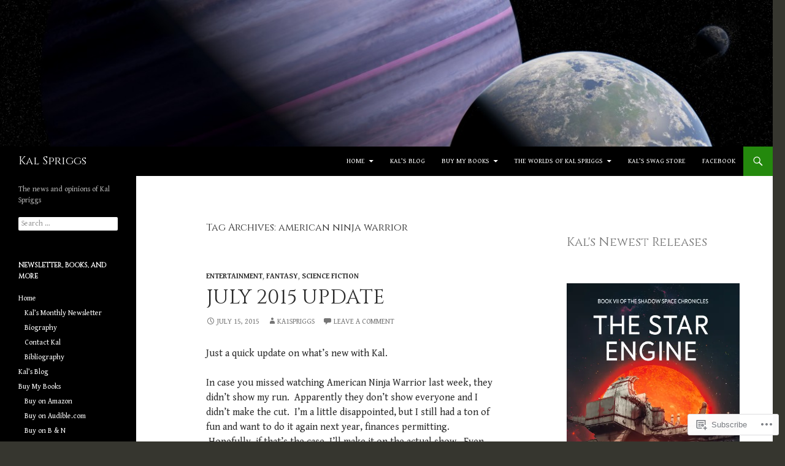

--- FILE ---
content_type: text/html; charset=UTF-8
request_url: https://kalspriggs.com/tag/american-ninja-warrior/
body_size: 29821
content:
<!DOCTYPE html>
<!--[if IE 7]>
<html class="ie ie7" lang="en">
<![endif]-->
<!--[if IE 8]>
<html class="ie ie8" lang="en">
<![endif]-->
<!--[if !(IE 7) & !(IE 8)]><!-->
<html lang="en">
<!--<![endif]-->
<head>
	<meta charset="UTF-8">
	<meta name="viewport" content="width=device-width">
	<title>american ninja warrior | Kal Spriggs</title>
	<link rel="profile" href="https://gmpg.org/xfn/11">
	<link rel="pingback" href="https://kalspriggs.com/xmlrpc.php">
	<!--[if lt IE 9]>
	<script src="https://s0.wp.com/wp-content/themes/pub/twentyfourteen/js/html5.js?m=1394055187i&amp;ver=3.7.0"></script>
	<![endif]-->
	<script type="text/javascript">
  WebFontConfig = {"google":{"families":["Cinzel:r:latin,latin-ext","Gentium+Book+Basic:r,i,b,bi:latin,latin-ext"]},"api_url":"https:\/\/fonts-api.wp.com\/css"};
  (function() {
    var wf = document.createElement('script');
    wf.src = '/wp-content/plugins/custom-fonts/js/webfont.js';
    wf.type = 'text/javascript';
    wf.async = 'true';
    var s = document.getElementsByTagName('script')[0];
    s.parentNode.insertBefore(wf, s);
	})();
</script><style id="jetpack-custom-fonts-css">.wf-active .site-title{font-family:"Cinzel",serif;font-weight:400;font-style:normal}.wf-active body{font-family:"Gentium Book Basic",serif}.wf-active body, .wf-active input, .wf-active select, .wf-active textarea{font-family:"Gentium Book Basic",serif}.wf-active #page .entry-content div.sharedaddy h3, .wf-active #page .entry-summary div.sharedaddy h3, .wf-active #page .entry-content h3.sd-title, .wf-active #page .entry-summary h3.sd-title, .wf-active #primary div.sharedaddy .jp-relatedposts-headline em, .wf-active .pd-rating{font-family:"Gentium Book Basic",serif}.wf-active h1, .wf-active h2:not(.site-description), .wf-active h3, .wf-active h4, .wf-active h5, .wf-active h6{font-family:"Cinzel",serif;font-weight:400;font-style:normal}.wf-active h1{font-style:normal;font-weight:400}.wf-active h2:not(.site-description){font-style:normal;font-weight:400}.wf-active h3{font-style:normal;font-weight:400}.wf-active h4{font-style:normal;font-weight:400}.wf-active h5{font-style:normal;font-weight:400}.wf-active h6{font-style:normal;font-weight:400}.wf-active th{font-weight:400;font-style:normal}.wf-active .entry-title{font-weight:400;font-style:normal}</style>
<meta name='robots' content='max-image-preview:large' />

<!-- Async WordPress.com Remote Login -->
<script id="wpcom_remote_login_js">
var wpcom_remote_login_extra_auth = '';
function wpcom_remote_login_remove_dom_node_id( element_id ) {
	var dom_node = document.getElementById( element_id );
	if ( dom_node ) { dom_node.parentNode.removeChild( dom_node ); }
}
function wpcom_remote_login_remove_dom_node_classes( class_name ) {
	var dom_nodes = document.querySelectorAll( '.' + class_name );
	for ( var i = 0; i < dom_nodes.length; i++ ) {
		dom_nodes[ i ].parentNode.removeChild( dom_nodes[ i ] );
	}
}
function wpcom_remote_login_final_cleanup() {
	wpcom_remote_login_remove_dom_node_classes( "wpcom_remote_login_msg" );
	wpcom_remote_login_remove_dom_node_id( "wpcom_remote_login_key" );
	wpcom_remote_login_remove_dom_node_id( "wpcom_remote_login_validate" );
	wpcom_remote_login_remove_dom_node_id( "wpcom_remote_login_js" );
	wpcom_remote_login_remove_dom_node_id( "wpcom_request_access_iframe" );
	wpcom_remote_login_remove_dom_node_id( "wpcom_request_access_styles" );
}

// Watch for messages back from the remote login
window.addEventListener( "message", function( e ) {
	if ( e.origin === "https://r-login.wordpress.com" ) {
		var data = {};
		try {
			data = JSON.parse( e.data );
		} catch( e ) {
			wpcom_remote_login_final_cleanup();
			return;
		}

		if ( data.msg === 'LOGIN' ) {
			// Clean up the login check iframe
			wpcom_remote_login_remove_dom_node_id( "wpcom_remote_login_key" );

			var id_regex = new RegExp( /^[0-9]+$/ );
			var token_regex = new RegExp( /^.*|.*|.*$/ );
			if (
				token_regex.test( data.token )
				&& id_regex.test( data.wpcomid )
			) {
				// We have everything we need to ask for a login
				var script = document.createElement( "script" );
				script.setAttribute( "id", "wpcom_remote_login_validate" );
				script.src = '/remote-login.php?wpcom_remote_login=validate'
					+ '&wpcomid=' + data.wpcomid
					+ '&token=' + encodeURIComponent( data.token )
					+ '&host=' + window.location.protocol
					+ '//' + window.location.hostname
					+ '&postid=913'
					+ '&is_singular=';
				document.body.appendChild( script );
			}

			return;
		}

		// Safari ITP, not logged in, so redirect
		if ( data.msg === 'LOGIN-REDIRECT' ) {
			window.location = 'https://wordpress.com/log-in?redirect_to=' + window.location.href;
			return;
		}

		// Safari ITP, storage access failed, remove the request
		if ( data.msg === 'LOGIN-REMOVE' ) {
			var css_zap = 'html { -webkit-transition: margin-top 1s; transition: margin-top 1s; } /* 9001 */ html { margin-top: 0 !important; } * html body { margin-top: 0 !important; } @media screen and ( max-width: 782px ) { html { margin-top: 0 !important; } * html body { margin-top: 0 !important; } }';
			var style_zap = document.createElement( 'style' );
			style_zap.type = 'text/css';
			style_zap.appendChild( document.createTextNode( css_zap ) );
			document.body.appendChild( style_zap );

			var e = document.getElementById( 'wpcom_request_access_iframe' );
			e.parentNode.removeChild( e );

			document.cookie = 'wordpress_com_login_access=denied; path=/; max-age=31536000';

			return;
		}

		// Safari ITP
		if ( data.msg === 'REQUEST_ACCESS' ) {
			console.log( 'request access: safari' );

			// Check ITP iframe enable/disable knob
			if ( wpcom_remote_login_extra_auth !== 'safari_itp_iframe' ) {
				return;
			}

			// If we are in a "private window" there is no ITP.
			var private_window = false;
			try {
				var opendb = window.openDatabase( null, null, null, null );
			} catch( e ) {
				private_window = true;
			}

			if ( private_window ) {
				console.log( 'private window' );
				return;
			}

			var iframe = document.createElement( 'iframe' );
			iframe.id = 'wpcom_request_access_iframe';
			iframe.setAttribute( 'scrolling', 'no' );
			iframe.setAttribute( 'sandbox', 'allow-storage-access-by-user-activation allow-scripts allow-same-origin allow-top-navigation-by-user-activation' );
			iframe.src = 'https://r-login.wordpress.com/remote-login.php?wpcom_remote_login=request_access&origin=' + encodeURIComponent( data.origin ) + '&wpcomid=' + encodeURIComponent( data.wpcomid );

			var css = 'html { -webkit-transition: margin-top 1s; transition: margin-top 1s; } /* 9001 */ html { margin-top: 46px !important; } * html body { margin-top: 46px !important; } @media screen and ( max-width: 660px ) { html { margin-top: 71px !important; } * html body { margin-top: 71px !important; } #wpcom_request_access_iframe { display: block; height: 71px !important; } } #wpcom_request_access_iframe { border: 0px; height: 46px; position: fixed; top: 0; left: 0; width: 100%; min-width: 100%; z-index: 99999; background: #23282d; } ';

			var style = document.createElement( 'style' );
			style.type = 'text/css';
			style.id = 'wpcom_request_access_styles';
			style.appendChild( document.createTextNode( css ) );
			document.body.appendChild( style );

			document.body.appendChild( iframe );
		}

		if ( data.msg === 'DONE' ) {
			wpcom_remote_login_final_cleanup();
		}
	}
}, false );

// Inject the remote login iframe after the page has had a chance to load
// more critical resources
window.addEventListener( "DOMContentLoaded", function( e ) {
	var iframe = document.createElement( "iframe" );
	iframe.style.display = "none";
	iframe.setAttribute( "scrolling", "no" );
	iframe.setAttribute( "id", "wpcom_remote_login_key" );
	iframe.src = "https://r-login.wordpress.com/remote-login.php"
		+ "?wpcom_remote_login=key"
		+ "&origin=aHR0cHM6Ly9rYWxzcHJpZ2dzLmNvbQ%3D%3D"
		+ "&wpcomid=56830799"
		+ "&time=" + Math.floor( Date.now() / 1000 );
	document.body.appendChild( iframe );
}, false );
</script>
<link rel='dns-prefetch' href='//s0.wp.com' />
<link rel="alternate" type="application/rss+xml" title="Kal Spriggs &raquo; Feed" href="https://kalspriggs.com/feed/" />
<link rel="alternate" type="application/rss+xml" title="Kal Spriggs &raquo; Comments Feed" href="https://kalspriggs.com/comments/feed/" />
<link rel="alternate" type="application/rss+xml" title="Kal Spriggs &raquo; american ninja warrior Tag Feed" href="https://kalspriggs.com/tag/american-ninja-warrior/feed/" />
	<script type="text/javascript">
		/* <![CDATA[ */
		function addLoadEvent(func) {
			var oldonload = window.onload;
			if (typeof window.onload != 'function') {
				window.onload = func;
			} else {
				window.onload = function () {
					oldonload();
					func();
				}
			}
		}
		/* ]]> */
	</script>
	<style id='wp-emoji-styles-inline-css'>

	img.wp-smiley, img.emoji {
		display: inline !important;
		border: none !important;
		box-shadow: none !important;
		height: 1em !important;
		width: 1em !important;
		margin: 0 0.07em !important;
		vertical-align: -0.1em !important;
		background: none !important;
		padding: 0 !important;
	}
/*# sourceURL=wp-emoji-styles-inline-css */
</style>
<link crossorigin='anonymous' rel='stylesheet' id='all-css-2-1' href='/wp-content/plugins/gutenberg-core/v22.4.2/build/styles/block-library/style.min.css?m=1769608164i&cssminify=yes' type='text/css' media='all' />
<style id='wp-block-library-inline-css'>
.has-text-align-justify {
	text-align:justify;
}
.has-text-align-justify{text-align:justify;}

/*# sourceURL=wp-block-library-inline-css */
</style><style id='wp-block-gallery-inline-css'>
.blocks-gallery-grid:not(.has-nested-images),.wp-block-gallery:not(.has-nested-images){display:flex;flex-wrap:wrap;list-style-type:none;margin:0;padding:0}.blocks-gallery-grid:not(.has-nested-images) .blocks-gallery-image,.blocks-gallery-grid:not(.has-nested-images) .blocks-gallery-item,.wp-block-gallery:not(.has-nested-images) .blocks-gallery-image,.wp-block-gallery:not(.has-nested-images) .blocks-gallery-item{display:flex;flex-direction:column;flex-grow:1;justify-content:center;margin:0 1em 1em 0;position:relative;width:calc(50% - 1em)}.blocks-gallery-grid:not(.has-nested-images) .blocks-gallery-image:nth-of-type(2n),.blocks-gallery-grid:not(.has-nested-images) .blocks-gallery-item:nth-of-type(2n),.wp-block-gallery:not(.has-nested-images) .blocks-gallery-image:nth-of-type(2n),.wp-block-gallery:not(.has-nested-images) .blocks-gallery-item:nth-of-type(2n){margin-right:0}.blocks-gallery-grid:not(.has-nested-images) .blocks-gallery-image figure,.blocks-gallery-grid:not(.has-nested-images) .blocks-gallery-item figure,.wp-block-gallery:not(.has-nested-images) .blocks-gallery-image figure,.wp-block-gallery:not(.has-nested-images) .blocks-gallery-item figure{align-items:flex-end;display:flex;height:100%;justify-content:flex-start;margin:0}.blocks-gallery-grid:not(.has-nested-images) .blocks-gallery-image img,.blocks-gallery-grid:not(.has-nested-images) .blocks-gallery-item img,.wp-block-gallery:not(.has-nested-images) .blocks-gallery-image img,.wp-block-gallery:not(.has-nested-images) .blocks-gallery-item img{display:block;height:auto;max-width:100%;width:auto}.blocks-gallery-grid:not(.has-nested-images) .blocks-gallery-image figcaption,.blocks-gallery-grid:not(.has-nested-images) .blocks-gallery-item figcaption,.wp-block-gallery:not(.has-nested-images) .blocks-gallery-image figcaption,.wp-block-gallery:not(.has-nested-images) .blocks-gallery-item figcaption{background:linear-gradient(0deg,#000000b3,#0000004d 70%,#0000);bottom:0;box-sizing:border-box;color:#fff;font-size:.8em;margin:0;max-height:100%;overflow:auto;padding:3em .77em .7em;position:absolute;text-align:center;width:100%;z-index:2}.blocks-gallery-grid:not(.has-nested-images) .blocks-gallery-image figcaption img,.blocks-gallery-grid:not(.has-nested-images) .blocks-gallery-item figcaption img,.wp-block-gallery:not(.has-nested-images) .blocks-gallery-image figcaption img,.wp-block-gallery:not(.has-nested-images) .blocks-gallery-item figcaption img{display:inline}.blocks-gallery-grid:not(.has-nested-images) figcaption,.wp-block-gallery:not(.has-nested-images) figcaption{flex-grow:1}.blocks-gallery-grid:not(.has-nested-images).is-cropped .blocks-gallery-image a,.blocks-gallery-grid:not(.has-nested-images).is-cropped .blocks-gallery-image img,.blocks-gallery-grid:not(.has-nested-images).is-cropped .blocks-gallery-item a,.blocks-gallery-grid:not(.has-nested-images).is-cropped .blocks-gallery-item img,.wp-block-gallery:not(.has-nested-images).is-cropped .blocks-gallery-image a,.wp-block-gallery:not(.has-nested-images).is-cropped .blocks-gallery-image img,.wp-block-gallery:not(.has-nested-images).is-cropped .blocks-gallery-item a,.wp-block-gallery:not(.has-nested-images).is-cropped .blocks-gallery-item img{flex:1;height:100%;object-fit:cover;width:100%}.blocks-gallery-grid:not(.has-nested-images).columns-1 .blocks-gallery-image,.blocks-gallery-grid:not(.has-nested-images).columns-1 .blocks-gallery-item,.wp-block-gallery:not(.has-nested-images).columns-1 .blocks-gallery-image,.wp-block-gallery:not(.has-nested-images).columns-1 .blocks-gallery-item{margin-right:0;width:100%}@media (min-width:600px){.blocks-gallery-grid:not(.has-nested-images).columns-3 .blocks-gallery-image,.blocks-gallery-grid:not(.has-nested-images).columns-3 .blocks-gallery-item,.wp-block-gallery:not(.has-nested-images).columns-3 .blocks-gallery-image,.wp-block-gallery:not(.has-nested-images).columns-3 .blocks-gallery-item{margin-right:1em;width:calc(33.33333% - .66667em)}.blocks-gallery-grid:not(.has-nested-images).columns-4 .blocks-gallery-image,.blocks-gallery-grid:not(.has-nested-images).columns-4 .blocks-gallery-item,.wp-block-gallery:not(.has-nested-images).columns-4 .blocks-gallery-image,.wp-block-gallery:not(.has-nested-images).columns-4 .blocks-gallery-item{margin-right:1em;width:calc(25% - .75em)}.blocks-gallery-grid:not(.has-nested-images).columns-5 .blocks-gallery-image,.blocks-gallery-grid:not(.has-nested-images).columns-5 .blocks-gallery-item,.wp-block-gallery:not(.has-nested-images).columns-5 .blocks-gallery-image,.wp-block-gallery:not(.has-nested-images).columns-5 .blocks-gallery-item{margin-right:1em;width:calc(20% - .8em)}.blocks-gallery-grid:not(.has-nested-images).columns-6 .blocks-gallery-image,.blocks-gallery-grid:not(.has-nested-images).columns-6 .blocks-gallery-item,.wp-block-gallery:not(.has-nested-images).columns-6 .blocks-gallery-image,.wp-block-gallery:not(.has-nested-images).columns-6 .blocks-gallery-item{margin-right:1em;width:calc(16.66667% - .83333em)}.blocks-gallery-grid:not(.has-nested-images).columns-7 .blocks-gallery-image,.blocks-gallery-grid:not(.has-nested-images).columns-7 .blocks-gallery-item,.wp-block-gallery:not(.has-nested-images).columns-7 .blocks-gallery-image,.wp-block-gallery:not(.has-nested-images).columns-7 .blocks-gallery-item{margin-right:1em;width:calc(14.28571% - .85714em)}.blocks-gallery-grid:not(.has-nested-images).columns-8 .blocks-gallery-image,.blocks-gallery-grid:not(.has-nested-images).columns-8 .blocks-gallery-item,.wp-block-gallery:not(.has-nested-images).columns-8 .blocks-gallery-image,.wp-block-gallery:not(.has-nested-images).columns-8 .blocks-gallery-item{margin-right:1em;width:calc(12.5% - .875em)}.blocks-gallery-grid:not(.has-nested-images).columns-1 .blocks-gallery-image:nth-of-type(1n),.blocks-gallery-grid:not(.has-nested-images).columns-1 .blocks-gallery-item:nth-of-type(1n),.blocks-gallery-grid:not(.has-nested-images).columns-2 .blocks-gallery-image:nth-of-type(2n),.blocks-gallery-grid:not(.has-nested-images).columns-2 .blocks-gallery-item:nth-of-type(2n),.blocks-gallery-grid:not(.has-nested-images).columns-3 .blocks-gallery-image:nth-of-type(3n),.blocks-gallery-grid:not(.has-nested-images).columns-3 .blocks-gallery-item:nth-of-type(3n),.blocks-gallery-grid:not(.has-nested-images).columns-4 .blocks-gallery-image:nth-of-type(4n),.blocks-gallery-grid:not(.has-nested-images).columns-4 .blocks-gallery-item:nth-of-type(4n),.blocks-gallery-grid:not(.has-nested-images).columns-5 .blocks-gallery-image:nth-of-type(5n),.blocks-gallery-grid:not(.has-nested-images).columns-5 .blocks-gallery-item:nth-of-type(5n),.blocks-gallery-grid:not(.has-nested-images).columns-6 .blocks-gallery-image:nth-of-type(6n),.blocks-gallery-grid:not(.has-nested-images).columns-6 .blocks-gallery-item:nth-of-type(6n),.blocks-gallery-grid:not(.has-nested-images).columns-7 .blocks-gallery-image:nth-of-type(7n),.blocks-gallery-grid:not(.has-nested-images).columns-7 .blocks-gallery-item:nth-of-type(7n),.blocks-gallery-grid:not(.has-nested-images).columns-8 .blocks-gallery-image:nth-of-type(8n),.blocks-gallery-grid:not(.has-nested-images).columns-8 .blocks-gallery-item:nth-of-type(8n),.wp-block-gallery:not(.has-nested-images).columns-1 .blocks-gallery-image:nth-of-type(1n),.wp-block-gallery:not(.has-nested-images).columns-1 .blocks-gallery-item:nth-of-type(1n),.wp-block-gallery:not(.has-nested-images).columns-2 .blocks-gallery-image:nth-of-type(2n),.wp-block-gallery:not(.has-nested-images).columns-2 .blocks-gallery-item:nth-of-type(2n),.wp-block-gallery:not(.has-nested-images).columns-3 .blocks-gallery-image:nth-of-type(3n),.wp-block-gallery:not(.has-nested-images).columns-3 .blocks-gallery-item:nth-of-type(3n),.wp-block-gallery:not(.has-nested-images).columns-4 .blocks-gallery-image:nth-of-type(4n),.wp-block-gallery:not(.has-nested-images).columns-4 .blocks-gallery-item:nth-of-type(4n),.wp-block-gallery:not(.has-nested-images).columns-5 .blocks-gallery-image:nth-of-type(5n),.wp-block-gallery:not(.has-nested-images).columns-5 .blocks-gallery-item:nth-of-type(5n),.wp-block-gallery:not(.has-nested-images).columns-6 .blocks-gallery-image:nth-of-type(6n),.wp-block-gallery:not(.has-nested-images).columns-6 .blocks-gallery-item:nth-of-type(6n),.wp-block-gallery:not(.has-nested-images).columns-7 .blocks-gallery-image:nth-of-type(7n),.wp-block-gallery:not(.has-nested-images).columns-7 .blocks-gallery-item:nth-of-type(7n),.wp-block-gallery:not(.has-nested-images).columns-8 .blocks-gallery-image:nth-of-type(8n),.wp-block-gallery:not(.has-nested-images).columns-8 .blocks-gallery-item:nth-of-type(8n){margin-right:0}}.blocks-gallery-grid:not(.has-nested-images) .blocks-gallery-image:last-child,.blocks-gallery-grid:not(.has-nested-images) .blocks-gallery-item:last-child,.wp-block-gallery:not(.has-nested-images) .blocks-gallery-image:last-child,.wp-block-gallery:not(.has-nested-images) .blocks-gallery-item:last-child{margin-right:0}.blocks-gallery-grid:not(.has-nested-images).alignleft,.blocks-gallery-grid:not(.has-nested-images).alignright,.wp-block-gallery:not(.has-nested-images).alignleft,.wp-block-gallery:not(.has-nested-images).alignright{max-width:420px;width:100%}.blocks-gallery-grid:not(.has-nested-images).aligncenter .blocks-gallery-item figure,.wp-block-gallery:not(.has-nested-images).aligncenter .blocks-gallery-item figure{justify-content:center}.wp-block-gallery:not(.is-cropped) .blocks-gallery-item{align-self:flex-start}figure.wp-block-gallery.has-nested-images{align-items:normal}.wp-block-gallery.has-nested-images figure.wp-block-image:not(#individual-image){margin:0;width:calc(50% - var(--wp--style--unstable-gallery-gap, 16px)/2)}.wp-block-gallery.has-nested-images figure.wp-block-image{box-sizing:border-box;display:flex;flex-direction:column;flex-grow:1;justify-content:center;max-width:100%;position:relative}.wp-block-gallery.has-nested-images figure.wp-block-image>a,.wp-block-gallery.has-nested-images figure.wp-block-image>div{flex-direction:column;flex-grow:1;margin:0}.wp-block-gallery.has-nested-images figure.wp-block-image img{display:block;height:auto;max-width:100%!important;width:auto}.wp-block-gallery.has-nested-images figure.wp-block-image figcaption,.wp-block-gallery.has-nested-images figure.wp-block-image:has(figcaption):before{bottom:0;left:0;max-height:100%;position:absolute;right:0}.wp-block-gallery.has-nested-images figure.wp-block-image:has(figcaption):before{backdrop-filter:blur(3px);content:"";height:100%;-webkit-mask-image:linear-gradient(0deg,#000 20%,#0000);mask-image:linear-gradient(0deg,#000 20%,#0000);max-height:40%;pointer-events:none}.wp-block-gallery.has-nested-images figure.wp-block-image figcaption{box-sizing:border-box;color:#fff;font-size:13px;margin:0;overflow:auto;padding:1em;text-align:center;text-shadow:0 0 1.5px #000}.wp-block-gallery.has-nested-images figure.wp-block-image figcaption::-webkit-scrollbar{height:12px;width:12px}.wp-block-gallery.has-nested-images figure.wp-block-image figcaption::-webkit-scrollbar-track{background-color:initial}.wp-block-gallery.has-nested-images figure.wp-block-image figcaption::-webkit-scrollbar-thumb{background-clip:padding-box;background-color:initial;border:3px solid #0000;border-radius:8px}.wp-block-gallery.has-nested-images figure.wp-block-image figcaption:focus-within::-webkit-scrollbar-thumb,.wp-block-gallery.has-nested-images figure.wp-block-image figcaption:focus::-webkit-scrollbar-thumb,.wp-block-gallery.has-nested-images figure.wp-block-image figcaption:hover::-webkit-scrollbar-thumb{background-color:#fffc}.wp-block-gallery.has-nested-images figure.wp-block-image figcaption{scrollbar-color:#0000 #0000;scrollbar-gutter:stable both-edges;scrollbar-width:thin}.wp-block-gallery.has-nested-images figure.wp-block-image figcaption:focus,.wp-block-gallery.has-nested-images figure.wp-block-image figcaption:focus-within,.wp-block-gallery.has-nested-images figure.wp-block-image figcaption:hover{scrollbar-color:#fffc #0000}.wp-block-gallery.has-nested-images figure.wp-block-image figcaption{will-change:transform}@media (hover:none){.wp-block-gallery.has-nested-images figure.wp-block-image figcaption{scrollbar-color:#fffc #0000}}.wp-block-gallery.has-nested-images figure.wp-block-image figcaption{background:linear-gradient(0deg,#0006,#0000)}.wp-block-gallery.has-nested-images figure.wp-block-image figcaption img{display:inline}.wp-block-gallery.has-nested-images figure.wp-block-image figcaption a{color:inherit}.wp-block-gallery.has-nested-images figure.wp-block-image.has-custom-border img{box-sizing:border-box}.wp-block-gallery.has-nested-images figure.wp-block-image.has-custom-border>a,.wp-block-gallery.has-nested-images figure.wp-block-image.has-custom-border>div,.wp-block-gallery.has-nested-images figure.wp-block-image.is-style-rounded>a,.wp-block-gallery.has-nested-images figure.wp-block-image.is-style-rounded>div{flex:1 1 auto}.wp-block-gallery.has-nested-images figure.wp-block-image.has-custom-border figcaption,.wp-block-gallery.has-nested-images figure.wp-block-image.is-style-rounded figcaption{background:none;color:inherit;flex:initial;margin:0;padding:10px 10px 9px;position:relative;text-shadow:none}.wp-block-gallery.has-nested-images figure.wp-block-image.has-custom-border:before,.wp-block-gallery.has-nested-images figure.wp-block-image.is-style-rounded:before{content:none}.wp-block-gallery.has-nested-images figcaption{flex-basis:100%;flex-grow:1;text-align:center}.wp-block-gallery.has-nested-images:not(.is-cropped) figure.wp-block-image:not(#individual-image){margin-bottom:auto;margin-top:0}.wp-block-gallery.has-nested-images.is-cropped figure.wp-block-image:not(#individual-image){align-self:inherit}.wp-block-gallery.has-nested-images.is-cropped figure.wp-block-image:not(#individual-image)>a,.wp-block-gallery.has-nested-images.is-cropped figure.wp-block-image:not(#individual-image)>div:not(.components-drop-zone){display:flex}.wp-block-gallery.has-nested-images.is-cropped figure.wp-block-image:not(#individual-image) a,.wp-block-gallery.has-nested-images.is-cropped figure.wp-block-image:not(#individual-image) img{flex:1 0 0%;height:100%;object-fit:cover;width:100%}.wp-block-gallery.has-nested-images.columns-1 figure.wp-block-image:not(#individual-image){width:100%}@media (min-width:600px){.wp-block-gallery.has-nested-images.columns-3 figure.wp-block-image:not(#individual-image){width:calc(33.33333% - var(--wp--style--unstable-gallery-gap, 16px)*.66667)}.wp-block-gallery.has-nested-images.columns-4 figure.wp-block-image:not(#individual-image){width:calc(25% - var(--wp--style--unstable-gallery-gap, 16px)*.75)}.wp-block-gallery.has-nested-images.columns-5 figure.wp-block-image:not(#individual-image){width:calc(20% - var(--wp--style--unstable-gallery-gap, 16px)*.8)}.wp-block-gallery.has-nested-images.columns-6 figure.wp-block-image:not(#individual-image){width:calc(16.66667% - var(--wp--style--unstable-gallery-gap, 16px)*.83333)}.wp-block-gallery.has-nested-images.columns-7 figure.wp-block-image:not(#individual-image){width:calc(14.28571% - var(--wp--style--unstable-gallery-gap, 16px)*.85714)}.wp-block-gallery.has-nested-images.columns-8 figure.wp-block-image:not(#individual-image){width:calc(12.5% - var(--wp--style--unstable-gallery-gap, 16px)*.875)}.wp-block-gallery.has-nested-images.columns-default figure.wp-block-image:not(#individual-image){width:calc(33.33% - var(--wp--style--unstable-gallery-gap, 16px)*.66667)}.wp-block-gallery.has-nested-images.columns-default figure.wp-block-image:not(#individual-image):first-child:nth-last-child(2),.wp-block-gallery.has-nested-images.columns-default figure.wp-block-image:not(#individual-image):first-child:nth-last-child(2)~figure.wp-block-image:not(#individual-image){width:calc(50% - var(--wp--style--unstable-gallery-gap, 16px)*.5)}.wp-block-gallery.has-nested-images.columns-default figure.wp-block-image:not(#individual-image):first-child:last-child{width:100%}}.wp-block-gallery.has-nested-images.alignleft,.wp-block-gallery.has-nested-images.alignright{max-width:420px;width:100%}.wp-block-gallery.has-nested-images.aligncenter{justify-content:center}
/*# sourceURL=https://s0.wp.com/wp-content/plugins/gutenberg-core/v22.4.2/build/styles/block-library/gallery/style.min.css */
</style>
<style id='wp-block-gallery-theme-inline-css'>
.blocks-gallery-caption{color:#555;font-size:13px;text-align:center}.is-dark-theme .blocks-gallery-caption{color:#ffffffa6}
/*# sourceURL=https://s0.wp.com/wp-content/plugins/gutenberg-core/v22.4.2/build/styles/block-library/gallery/theme.min.css */
</style>
<style id='wp-block-heading-inline-css'>
h1:where(.wp-block-heading).has-background,h2:where(.wp-block-heading).has-background,h3:where(.wp-block-heading).has-background,h4:where(.wp-block-heading).has-background,h5:where(.wp-block-heading).has-background,h6:where(.wp-block-heading).has-background{padding:1.25em 2.375em}h1.has-text-align-left[style*=writing-mode]:where([style*=vertical-lr]),h1.has-text-align-right[style*=writing-mode]:where([style*=vertical-rl]),h2.has-text-align-left[style*=writing-mode]:where([style*=vertical-lr]),h2.has-text-align-right[style*=writing-mode]:where([style*=vertical-rl]),h3.has-text-align-left[style*=writing-mode]:where([style*=vertical-lr]),h3.has-text-align-right[style*=writing-mode]:where([style*=vertical-rl]),h4.has-text-align-left[style*=writing-mode]:where([style*=vertical-lr]),h4.has-text-align-right[style*=writing-mode]:where([style*=vertical-rl]),h5.has-text-align-left[style*=writing-mode]:where([style*=vertical-lr]),h5.has-text-align-right[style*=writing-mode]:where([style*=vertical-rl]),h6.has-text-align-left[style*=writing-mode]:where([style*=vertical-lr]),h6.has-text-align-right[style*=writing-mode]:where([style*=vertical-rl]){rotate:180deg}
/*# sourceURL=https://s0.wp.com/wp-content/plugins/gutenberg-core/v22.4.2/build/styles/block-library/heading/style.min.css */
</style>
<style id='wp-block-image-inline-css'>
.wp-block-image>a,.wp-block-image>figure>a{display:inline-block}.wp-block-image img{box-sizing:border-box;height:auto;max-width:100%;vertical-align:bottom}@media not (prefers-reduced-motion){.wp-block-image img.hide{visibility:hidden}.wp-block-image img.show{animation:show-content-image .4s}}.wp-block-image[style*=border-radius] img,.wp-block-image[style*=border-radius]>a{border-radius:inherit}.wp-block-image.has-custom-border img{box-sizing:border-box}.wp-block-image.aligncenter{text-align:center}.wp-block-image.alignfull>a,.wp-block-image.alignwide>a{width:100%}.wp-block-image.alignfull img,.wp-block-image.alignwide img{height:auto;width:100%}.wp-block-image .aligncenter,.wp-block-image .alignleft,.wp-block-image .alignright,.wp-block-image.aligncenter,.wp-block-image.alignleft,.wp-block-image.alignright{display:table}.wp-block-image .aligncenter>figcaption,.wp-block-image .alignleft>figcaption,.wp-block-image .alignright>figcaption,.wp-block-image.aligncenter>figcaption,.wp-block-image.alignleft>figcaption,.wp-block-image.alignright>figcaption{caption-side:bottom;display:table-caption}.wp-block-image .alignleft{float:left;margin:.5em 1em .5em 0}.wp-block-image .alignright{float:right;margin:.5em 0 .5em 1em}.wp-block-image .aligncenter{margin-left:auto;margin-right:auto}.wp-block-image :where(figcaption){margin-bottom:1em;margin-top:.5em}.wp-block-image.is-style-circle-mask img{border-radius:9999px}@supports ((-webkit-mask-image:none) or (mask-image:none)) or (-webkit-mask-image:none){.wp-block-image.is-style-circle-mask img{border-radius:0;-webkit-mask-image:url('data:image/svg+xml;utf8,<svg viewBox="0 0 100 100" xmlns="http://www.w3.org/2000/svg"><circle cx="50" cy="50" r="50"/></svg>');mask-image:url('data:image/svg+xml;utf8,<svg viewBox="0 0 100 100" xmlns="http://www.w3.org/2000/svg"><circle cx="50" cy="50" r="50"/></svg>');mask-mode:alpha;-webkit-mask-position:center;mask-position:center;-webkit-mask-repeat:no-repeat;mask-repeat:no-repeat;-webkit-mask-size:contain;mask-size:contain}}:root :where(.wp-block-image.is-style-rounded img,.wp-block-image .is-style-rounded img){border-radius:9999px}.wp-block-image figure{margin:0}.wp-lightbox-container{display:flex;flex-direction:column;position:relative}.wp-lightbox-container img{cursor:zoom-in}.wp-lightbox-container img:hover+button{opacity:1}.wp-lightbox-container button{align-items:center;backdrop-filter:blur(16px) saturate(180%);background-color:#5a5a5a40;border:none;border-radius:4px;cursor:zoom-in;display:flex;height:20px;justify-content:center;opacity:0;padding:0;position:absolute;right:16px;text-align:center;top:16px;width:20px;z-index:100}@media not (prefers-reduced-motion){.wp-lightbox-container button{transition:opacity .2s ease}}.wp-lightbox-container button:focus-visible{outline:3px auto #5a5a5a40;outline:3px auto -webkit-focus-ring-color;outline-offset:3px}.wp-lightbox-container button:hover{cursor:pointer;opacity:1}.wp-lightbox-container button:focus{opacity:1}.wp-lightbox-container button:focus,.wp-lightbox-container button:hover,.wp-lightbox-container button:not(:hover):not(:active):not(.has-background){background-color:#5a5a5a40;border:none}.wp-lightbox-overlay{box-sizing:border-box;cursor:zoom-out;height:100vh;left:0;overflow:hidden;position:fixed;top:0;visibility:hidden;width:100%;z-index:100000}.wp-lightbox-overlay .close-button{align-items:center;cursor:pointer;display:flex;justify-content:center;min-height:40px;min-width:40px;padding:0;position:absolute;right:calc(env(safe-area-inset-right) + 16px);top:calc(env(safe-area-inset-top) + 16px);z-index:5000000}.wp-lightbox-overlay .close-button:focus,.wp-lightbox-overlay .close-button:hover,.wp-lightbox-overlay .close-button:not(:hover):not(:active):not(.has-background){background:none;border:none}.wp-lightbox-overlay .lightbox-image-container{height:var(--wp--lightbox-container-height);left:50%;overflow:hidden;position:absolute;top:50%;transform:translate(-50%,-50%);transform-origin:top left;width:var(--wp--lightbox-container-width);z-index:9999999999}.wp-lightbox-overlay .wp-block-image{align-items:center;box-sizing:border-box;display:flex;height:100%;justify-content:center;margin:0;position:relative;transform-origin:0 0;width:100%;z-index:3000000}.wp-lightbox-overlay .wp-block-image img{height:var(--wp--lightbox-image-height);min-height:var(--wp--lightbox-image-height);min-width:var(--wp--lightbox-image-width);width:var(--wp--lightbox-image-width)}.wp-lightbox-overlay .wp-block-image figcaption{display:none}.wp-lightbox-overlay button{background:none;border:none}.wp-lightbox-overlay .scrim{background-color:#fff;height:100%;opacity:.9;position:absolute;width:100%;z-index:2000000}.wp-lightbox-overlay.active{visibility:visible}@media not (prefers-reduced-motion){.wp-lightbox-overlay.active{animation:turn-on-visibility .25s both}.wp-lightbox-overlay.active img{animation:turn-on-visibility .35s both}.wp-lightbox-overlay.show-closing-animation:not(.active){animation:turn-off-visibility .35s both}.wp-lightbox-overlay.show-closing-animation:not(.active) img{animation:turn-off-visibility .25s both}.wp-lightbox-overlay.zoom.active{animation:none;opacity:1;visibility:visible}.wp-lightbox-overlay.zoom.active .lightbox-image-container{animation:lightbox-zoom-in .4s}.wp-lightbox-overlay.zoom.active .lightbox-image-container img{animation:none}.wp-lightbox-overlay.zoom.active .scrim{animation:turn-on-visibility .4s forwards}.wp-lightbox-overlay.zoom.show-closing-animation:not(.active){animation:none}.wp-lightbox-overlay.zoom.show-closing-animation:not(.active) .lightbox-image-container{animation:lightbox-zoom-out .4s}.wp-lightbox-overlay.zoom.show-closing-animation:not(.active) .lightbox-image-container img{animation:none}.wp-lightbox-overlay.zoom.show-closing-animation:not(.active) .scrim{animation:turn-off-visibility .4s forwards}}@keyframes show-content-image{0%{visibility:hidden}99%{visibility:hidden}to{visibility:visible}}@keyframes turn-on-visibility{0%{opacity:0}to{opacity:1}}@keyframes turn-off-visibility{0%{opacity:1;visibility:visible}99%{opacity:0;visibility:visible}to{opacity:0;visibility:hidden}}@keyframes lightbox-zoom-in{0%{transform:translate(calc((-100vw + var(--wp--lightbox-scrollbar-width))/2 + var(--wp--lightbox-initial-left-position)),calc(-50vh + var(--wp--lightbox-initial-top-position))) scale(var(--wp--lightbox-scale))}to{transform:translate(-50%,-50%) scale(1)}}@keyframes lightbox-zoom-out{0%{transform:translate(-50%,-50%) scale(1);visibility:visible}99%{visibility:visible}to{transform:translate(calc((-100vw + var(--wp--lightbox-scrollbar-width))/2 + var(--wp--lightbox-initial-left-position)),calc(-50vh + var(--wp--lightbox-initial-top-position))) scale(var(--wp--lightbox-scale));visibility:hidden}}
/*# sourceURL=https://s0.wp.com/wp-content/plugins/gutenberg-core/v22.4.2/build/styles/block-library/image/style.min.css */
</style>
<style id='wp-block-image-theme-inline-css'>
:root :where(.wp-block-image figcaption){color:#555;font-size:13px;text-align:center}.is-dark-theme :root :where(.wp-block-image figcaption){color:#ffffffa6}.wp-block-image{margin:0 0 1em}
/*# sourceURL=https://s0.wp.com/wp-content/plugins/gutenberg-core/v22.4.2/build/styles/block-library/image/theme.min.css */
</style>
<style id='global-styles-inline-css'>
:root{--wp--preset--aspect-ratio--square: 1;--wp--preset--aspect-ratio--4-3: 4/3;--wp--preset--aspect-ratio--3-4: 3/4;--wp--preset--aspect-ratio--3-2: 3/2;--wp--preset--aspect-ratio--2-3: 2/3;--wp--preset--aspect-ratio--16-9: 16/9;--wp--preset--aspect-ratio--9-16: 9/16;--wp--preset--color--black: #000;--wp--preset--color--cyan-bluish-gray: #abb8c3;--wp--preset--color--white: #fff;--wp--preset--color--pale-pink: #f78da7;--wp--preset--color--vivid-red: #cf2e2e;--wp--preset--color--luminous-vivid-orange: #ff6900;--wp--preset--color--luminous-vivid-amber: #fcb900;--wp--preset--color--light-green-cyan: #7bdcb5;--wp--preset--color--vivid-green-cyan: #00d084;--wp--preset--color--pale-cyan-blue: #8ed1fc;--wp--preset--color--vivid-cyan-blue: #0693e3;--wp--preset--color--vivid-purple: #9b51e0;--wp--preset--color--green: #24890d;--wp--preset--color--dark-gray: #2b2b2b;--wp--preset--color--medium-gray: #767676;--wp--preset--color--light-gray: #f5f5f5;--wp--preset--gradient--vivid-cyan-blue-to-vivid-purple: linear-gradient(135deg,rgb(6,147,227) 0%,rgb(155,81,224) 100%);--wp--preset--gradient--light-green-cyan-to-vivid-green-cyan: linear-gradient(135deg,rgb(122,220,180) 0%,rgb(0,208,130) 100%);--wp--preset--gradient--luminous-vivid-amber-to-luminous-vivid-orange: linear-gradient(135deg,rgb(252,185,0) 0%,rgb(255,105,0) 100%);--wp--preset--gradient--luminous-vivid-orange-to-vivid-red: linear-gradient(135deg,rgb(255,105,0) 0%,rgb(207,46,46) 100%);--wp--preset--gradient--very-light-gray-to-cyan-bluish-gray: linear-gradient(135deg,rgb(238,238,238) 0%,rgb(169,184,195) 100%);--wp--preset--gradient--cool-to-warm-spectrum: linear-gradient(135deg,rgb(74,234,220) 0%,rgb(151,120,209) 20%,rgb(207,42,186) 40%,rgb(238,44,130) 60%,rgb(251,105,98) 80%,rgb(254,248,76) 100%);--wp--preset--gradient--blush-light-purple: linear-gradient(135deg,rgb(255,206,236) 0%,rgb(152,150,240) 100%);--wp--preset--gradient--blush-bordeaux: linear-gradient(135deg,rgb(254,205,165) 0%,rgb(254,45,45) 50%,rgb(107,0,62) 100%);--wp--preset--gradient--luminous-dusk: linear-gradient(135deg,rgb(255,203,112) 0%,rgb(199,81,192) 50%,rgb(65,88,208) 100%);--wp--preset--gradient--pale-ocean: linear-gradient(135deg,rgb(255,245,203) 0%,rgb(182,227,212) 50%,rgb(51,167,181) 100%);--wp--preset--gradient--electric-grass: linear-gradient(135deg,rgb(202,248,128) 0%,rgb(113,206,126) 100%);--wp--preset--gradient--midnight: linear-gradient(135deg,rgb(2,3,129) 0%,rgb(40,116,252) 100%);--wp--preset--font-size--small: 13px;--wp--preset--font-size--medium: 20px;--wp--preset--font-size--large: 36px;--wp--preset--font-size--x-large: 42px;--wp--preset--font-family--albert-sans: 'Albert Sans', sans-serif;--wp--preset--font-family--alegreya: Alegreya, serif;--wp--preset--font-family--arvo: Arvo, serif;--wp--preset--font-family--bodoni-moda: 'Bodoni Moda', serif;--wp--preset--font-family--bricolage-grotesque: 'Bricolage Grotesque', sans-serif;--wp--preset--font-family--cabin: Cabin, sans-serif;--wp--preset--font-family--chivo: Chivo, sans-serif;--wp--preset--font-family--commissioner: Commissioner, sans-serif;--wp--preset--font-family--cormorant: Cormorant, serif;--wp--preset--font-family--courier-prime: 'Courier Prime', monospace;--wp--preset--font-family--crimson-pro: 'Crimson Pro', serif;--wp--preset--font-family--dm-mono: 'DM Mono', monospace;--wp--preset--font-family--dm-sans: 'DM Sans', sans-serif;--wp--preset--font-family--dm-serif-display: 'DM Serif Display', serif;--wp--preset--font-family--domine: Domine, serif;--wp--preset--font-family--eb-garamond: 'EB Garamond', serif;--wp--preset--font-family--epilogue: Epilogue, sans-serif;--wp--preset--font-family--fahkwang: Fahkwang, sans-serif;--wp--preset--font-family--figtree: Figtree, sans-serif;--wp--preset--font-family--fira-sans: 'Fira Sans', sans-serif;--wp--preset--font-family--fjalla-one: 'Fjalla One', sans-serif;--wp--preset--font-family--fraunces: Fraunces, serif;--wp--preset--font-family--gabarito: Gabarito, system-ui;--wp--preset--font-family--ibm-plex-mono: 'IBM Plex Mono', monospace;--wp--preset--font-family--ibm-plex-sans: 'IBM Plex Sans', sans-serif;--wp--preset--font-family--ibarra-real-nova: 'Ibarra Real Nova', serif;--wp--preset--font-family--instrument-serif: 'Instrument Serif', serif;--wp--preset--font-family--inter: Inter, sans-serif;--wp--preset--font-family--josefin-sans: 'Josefin Sans', sans-serif;--wp--preset--font-family--jost: Jost, sans-serif;--wp--preset--font-family--libre-baskerville: 'Libre Baskerville', serif;--wp--preset--font-family--libre-franklin: 'Libre Franklin', sans-serif;--wp--preset--font-family--literata: Literata, serif;--wp--preset--font-family--lora: Lora, serif;--wp--preset--font-family--merriweather: Merriweather, serif;--wp--preset--font-family--montserrat: Montserrat, sans-serif;--wp--preset--font-family--newsreader: Newsreader, serif;--wp--preset--font-family--noto-sans-mono: 'Noto Sans Mono', sans-serif;--wp--preset--font-family--nunito: Nunito, sans-serif;--wp--preset--font-family--open-sans: 'Open Sans', sans-serif;--wp--preset--font-family--overpass: Overpass, sans-serif;--wp--preset--font-family--pt-serif: 'PT Serif', serif;--wp--preset--font-family--petrona: Petrona, serif;--wp--preset--font-family--piazzolla: Piazzolla, serif;--wp--preset--font-family--playfair-display: 'Playfair Display', serif;--wp--preset--font-family--plus-jakarta-sans: 'Plus Jakarta Sans', sans-serif;--wp--preset--font-family--poppins: Poppins, sans-serif;--wp--preset--font-family--raleway: Raleway, sans-serif;--wp--preset--font-family--roboto: Roboto, sans-serif;--wp--preset--font-family--roboto-slab: 'Roboto Slab', serif;--wp--preset--font-family--rubik: Rubik, sans-serif;--wp--preset--font-family--rufina: Rufina, serif;--wp--preset--font-family--sora: Sora, sans-serif;--wp--preset--font-family--source-sans-3: 'Source Sans 3', sans-serif;--wp--preset--font-family--source-serif-4: 'Source Serif 4', serif;--wp--preset--font-family--space-mono: 'Space Mono', monospace;--wp--preset--font-family--syne: Syne, sans-serif;--wp--preset--font-family--texturina: Texturina, serif;--wp--preset--font-family--urbanist: Urbanist, sans-serif;--wp--preset--font-family--work-sans: 'Work Sans', sans-serif;--wp--preset--spacing--20: 0.44rem;--wp--preset--spacing--30: 0.67rem;--wp--preset--spacing--40: 1rem;--wp--preset--spacing--50: 1.5rem;--wp--preset--spacing--60: 2.25rem;--wp--preset--spacing--70: 3.38rem;--wp--preset--spacing--80: 5.06rem;--wp--preset--shadow--natural: 6px 6px 9px rgba(0, 0, 0, 0.2);--wp--preset--shadow--deep: 12px 12px 50px rgba(0, 0, 0, 0.4);--wp--preset--shadow--sharp: 6px 6px 0px rgba(0, 0, 0, 0.2);--wp--preset--shadow--outlined: 6px 6px 0px -3px rgb(255, 255, 255), 6px 6px rgb(0, 0, 0);--wp--preset--shadow--crisp: 6px 6px 0px rgb(0, 0, 0);}:where(body) { margin: 0; }:where(.is-layout-flex){gap: 0.5em;}:where(.is-layout-grid){gap: 0.5em;}body .is-layout-flex{display: flex;}.is-layout-flex{flex-wrap: wrap;align-items: center;}.is-layout-flex > :is(*, div){margin: 0;}body .is-layout-grid{display: grid;}.is-layout-grid > :is(*, div){margin: 0;}body{padding-top: 0px;padding-right: 0px;padding-bottom: 0px;padding-left: 0px;}:root :where(.wp-element-button, .wp-block-button__link){background-color: #32373c;border-width: 0;color: #fff;font-family: inherit;font-size: inherit;font-style: inherit;font-weight: inherit;letter-spacing: inherit;line-height: inherit;padding-top: calc(0.667em + 2px);padding-right: calc(1.333em + 2px);padding-bottom: calc(0.667em + 2px);padding-left: calc(1.333em + 2px);text-decoration: none;text-transform: inherit;}.has-black-color{color: var(--wp--preset--color--black) !important;}.has-cyan-bluish-gray-color{color: var(--wp--preset--color--cyan-bluish-gray) !important;}.has-white-color{color: var(--wp--preset--color--white) !important;}.has-pale-pink-color{color: var(--wp--preset--color--pale-pink) !important;}.has-vivid-red-color{color: var(--wp--preset--color--vivid-red) !important;}.has-luminous-vivid-orange-color{color: var(--wp--preset--color--luminous-vivid-orange) !important;}.has-luminous-vivid-amber-color{color: var(--wp--preset--color--luminous-vivid-amber) !important;}.has-light-green-cyan-color{color: var(--wp--preset--color--light-green-cyan) !important;}.has-vivid-green-cyan-color{color: var(--wp--preset--color--vivid-green-cyan) !important;}.has-pale-cyan-blue-color{color: var(--wp--preset--color--pale-cyan-blue) !important;}.has-vivid-cyan-blue-color{color: var(--wp--preset--color--vivid-cyan-blue) !important;}.has-vivid-purple-color{color: var(--wp--preset--color--vivid-purple) !important;}.has-green-color{color: var(--wp--preset--color--green) !important;}.has-dark-gray-color{color: var(--wp--preset--color--dark-gray) !important;}.has-medium-gray-color{color: var(--wp--preset--color--medium-gray) !important;}.has-light-gray-color{color: var(--wp--preset--color--light-gray) !important;}.has-black-background-color{background-color: var(--wp--preset--color--black) !important;}.has-cyan-bluish-gray-background-color{background-color: var(--wp--preset--color--cyan-bluish-gray) !important;}.has-white-background-color{background-color: var(--wp--preset--color--white) !important;}.has-pale-pink-background-color{background-color: var(--wp--preset--color--pale-pink) !important;}.has-vivid-red-background-color{background-color: var(--wp--preset--color--vivid-red) !important;}.has-luminous-vivid-orange-background-color{background-color: var(--wp--preset--color--luminous-vivid-orange) !important;}.has-luminous-vivid-amber-background-color{background-color: var(--wp--preset--color--luminous-vivid-amber) !important;}.has-light-green-cyan-background-color{background-color: var(--wp--preset--color--light-green-cyan) !important;}.has-vivid-green-cyan-background-color{background-color: var(--wp--preset--color--vivid-green-cyan) !important;}.has-pale-cyan-blue-background-color{background-color: var(--wp--preset--color--pale-cyan-blue) !important;}.has-vivid-cyan-blue-background-color{background-color: var(--wp--preset--color--vivid-cyan-blue) !important;}.has-vivid-purple-background-color{background-color: var(--wp--preset--color--vivid-purple) !important;}.has-green-background-color{background-color: var(--wp--preset--color--green) !important;}.has-dark-gray-background-color{background-color: var(--wp--preset--color--dark-gray) !important;}.has-medium-gray-background-color{background-color: var(--wp--preset--color--medium-gray) !important;}.has-light-gray-background-color{background-color: var(--wp--preset--color--light-gray) !important;}.has-black-border-color{border-color: var(--wp--preset--color--black) !important;}.has-cyan-bluish-gray-border-color{border-color: var(--wp--preset--color--cyan-bluish-gray) !important;}.has-white-border-color{border-color: var(--wp--preset--color--white) !important;}.has-pale-pink-border-color{border-color: var(--wp--preset--color--pale-pink) !important;}.has-vivid-red-border-color{border-color: var(--wp--preset--color--vivid-red) !important;}.has-luminous-vivid-orange-border-color{border-color: var(--wp--preset--color--luminous-vivid-orange) !important;}.has-luminous-vivid-amber-border-color{border-color: var(--wp--preset--color--luminous-vivid-amber) !important;}.has-light-green-cyan-border-color{border-color: var(--wp--preset--color--light-green-cyan) !important;}.has-vivid-green-cyan-border-color{border-color: var(--wp--preset--color--vivid-green-cyan) !important;}.has-pale-cyan-blue-border-color{border-color: var(--wp--preset--color--pale-cyan-blue) !important;}.has-vivid-cyan-blue-border-color{border-color: var(--wp--preset--color--vivid-cyan-blue) !important;}.has-vivid-purple-border-color{border-color: var(--wp--preset--color--vivid-purple) !important;}.has-green-border-color{border-color: var(--wp--preset--color--green) !important;}.has-dark-gray-border-color{border-color: var(--wp--preset--color--dark-gray) !important;}.has-medium-gray-border-color{border-color: var(--wp--preset--color--medium-gray) !important;}.has-light-gray-border-color{border-color: var(--wp--preset--color--light-gray) !important;}.has-vivid-cyan-blue-to-vivid-purple-gradient-background{background: var(--wp--preset--gradient--vivid-cyan-blue-to-vivid-purple) !important;}.has-light-green-cyan-to-vivid-green-cyan-gradient-background{background: var(--wp--preset--gradient--light-green-cyan-to-vivid-green-cyan) !important;}.has-luminous-vivid-amber-to-luminous-vivid-orange-gradient-background{background: var(--wp--preset--gradient--luminous-vivid-amber-to-luminous-vivid-orange) !important;}.has-luminous-vivid-orange-to-vivid-red-gradient-background{background: var(--wp--preset--gradient--luminous-vivid-orange-to-vivid-red) !important;}.has-very-light-gray-to-cyan-bluish-gray-gradient-background{background: var(--wp--preset--gradient--very-light-gray-to-cyan-bluish-gray) !important;}.has-cool-to-warm-spectrum-gradient-background{background: var(--wp--preset--gradient--cool-to-warm-spectrum) !important;}.has-blush-light-purple-gradient-background{background: var(--wp--preset--gradient--blush-light-purple) !important;}.has-blush-bordeaux-gradient-background{background: var(--wp--preset--gradient--blush-bordeaux) !important;}.has-luminous-dusk-gradient-background{background: var(--wp--preset--gradient--luminous-dusk) !important;}.has-pale-ocean-gradient-background{background: var(--wp--preset--gradient--pale-ocean) !important;}.has-electric-grass-gradient-background{background: var(--wp--preset--gradient--electric-grass) !important;}.has-midnight-gradient-background{background: var(--wp--preset--gradient--midnight) !important;}.has-small-font-size{font-size: var(--wp--preset--font-size--small) !important;}.has-medium-font-size{font-size: var(--wp--preset--font-size--medium) !important;}.has-large-font-size{font-size: var(--wp--preset--font-size--large) !important;}.has-x-large-font-size{font-size: var(--wp--preset--font-size--x-large) !important;}.has-albert-sans-font-family{font-family: var(--wp--preset--font-family--albert-sans) !important;}.has-alegreya-font-family{font-family: var(--wp--preset--font-family--alegreya) !important;}.has-arvo-font-family{font-family: var(--wp--preset--font-family--arvo) !important;}.has-bodoni-moda-font-family{font-family: var(--wp--preset--font-family--bodoni-moda) !important;}.has-bricolage-grotesque-font-family{font-family: var(--wp--preset--font-family--bricolage-grotesque) !important;}.has-cabin-font-family{font-family: var(--wp--preset--font-family--cabin) !important;}.has-chivo-font-family{font-family: var(--wp--preset--font-family--chivo) !important;}.has-commissioner-font-family{font-family: var(--wp--preset--font-family--commissioner) !important;}.has-cormorant-font-family{font-family: var(--wp--preset--font-family--cormorant) !important;}.has-courier-prime-font-family{font-family: var(--wp--preset--font-family--courier-prime) !important;}.has-crimson-pro-font-family{font-family: var(--wp--preset--font-family--crimson-pro) !important;}.has-dm-mono-font-family{font-family: var(--wp--preset--font-family--dm-mono) !important;}.has-dm-sans-font-family{font-family: var(--wp--preset--font-family--dm-sans) !important;}.has-dm-serif-display-font-family{font-family: var(--wp--preset--font-family--dm-serif-display) !important;}.has-domine-font-family{font-family: var(--wp--preset--font-family--domine) !important;}.has-eb-garamond-font-family{font-family: var(--wp--preset--font-family--eb-garamond) !important;}.has-epilogue-font-family{font-family: var(--wp--preset--font-family--epilogue) !important;}.has-fahkwang-font-family{font-family: var(--wp--preset--font-family--fahkwang) !important;}.has-figtree-font-family{font-family: var(--wp--preset--font-family--figtree) !important;}.has-fira-sans-font-family{font-family: var(--wp--preset--font-family--fira-sans) !important;}.has-fjalla-one-font-family{font-family: var(--wp--preset--font-family--fjalla-one) !important;}.has-fraunces-font-family{font-family: var(--wp--preset--font-family--fraunces) !important;}.has-gabarito-font-family{font-family: var(--wp--preset--font-family--gabarito) !important;}.has-ibm-plex-mono-font-family{font-family: var(--wp--preset--font-family--ibm-plex-mono) !important;}.has-ibm-plex-sans-font-family{font-family: var(--wp--preset--font-family--ibm-plex-sans) !important;}.has-ibarra-real-nova-font-family{font-family: var(--wp--preset--font-family--ibarra-real-nova) !important;}.has-instrument-serif-font-family{font-family: var(--wp--preset--font-family--instrument-serif) !important;}.has-inter-font-family{font-family: var(--wp--preset--font-family--inter) !important;}.has-josefin-sans-font-family{font-family: var(--wp--preset--font-family--josefin-sans) !important;}.has-jost-font-family{font-family: var(--wp--preset--font-family--jost) !important;}.has-libre-baskerville-font-family{font-family: var(--wp--preset--font-family--libre-baskerville) !important;}.has-libre-franklin-font-family{font-family: var(--wp--preset--font-family--libre-franklin) !important;}.has-literata-font-family{font-family: var(--wp--preset--font-family--literata) !important;}.has-lora-font-family{font-family: var(--wp--preset--font-family--lora) !important;}.has-merriweather-font-family{font-family: var(--wp--preset--font-family--merriweather) !important;}.has-montserrat-font-family{font-family: var(--wp--preset--font-family--montserrat) !important;}.has-newsreader-font-family{font-family: var(--wp--preset--font-family--newsreader) !important;}.has-noto-sans-mono-font-family{font-family: var(--wp--preset--font-family--noto-sans-mono) !important;}.has-nunito-font-family{font-family: var(--wp--preset--font-family--nunito) !important;}.has-open-sans-font-family{font-family: var(--wp--preset--font-family--open-sans) !important;}.has-overpass-font-family{font-family: var(--wp--preset--font-family--overpass) !important;}.has-pt-serif-font-family{font-family: var(--wp--preset--font-family--pt-serif) !important;}.has-petrona-font-family{font-family: var(--wp--preset--font-family--petrona) !important;}.has-piazzolla-font-family{font-family: var(--wp--preset--font-family--piazzolla) !important;}.has-playfair-display-font-family{font-family: var(--wp--preset--font-family--playfair-display) !important;}.has-plus-jakarta-sans-font-family{font-family: var(--wp--preset--font-family--plus-jakarta-sans) !important;}.has-poppins-font-family{font-family: var(--wp--preset--font-family--poppins) !important;}.has-raleway-font-family{font-family: var(--wp--preset--font-family--raleway) !important;}.has-roboto-font-family{font-family: var(--wp--preset--font-family--roboto) !important;}.has-roboto-slab-font-family{font-family: var(--wp--preset--font-family--roboto-slab) !important;}.has-rubik-font-family{font-family: var(--wp--preset--font-family--rubik) !important;}.has-rufina-font-family{font-family: var(--wp--preset--font-family--rufina) !important;}.has-sora-font-family{font-family: var(--wp--preset--font-family--sora) !important;}.has-source-sans-3-font-family{font-family: var(--wp--preset--font-family--source-sans-3) !important;}.has-source-serif-4-font-family{font-family: var(--wp--preset--font-family--source-serif-4) !important;}.has-space-mono-font-family{font-family: var(--wp--preset--font-family--space-mono) !important;}.has-syne-font-family{font-family: var(--wp--preset--font-family--syne) !important;}.has-texturina-font-family{font-family: var(--wp--preset--font-family--texturina) !important;}.has-urbanist-font-family{font-family: var(--wp--preset--font-family--urbanist) !important;}.has-work-sans-font-family{font-family: var(--wp--preset--font-family--work-sans) !important;}
/*# sourceURL=global-styles-inline-css */
</style>
<style id='core-block-supports-inline-css'>
.wp-block-gallery.wp-block-gallery-1{--wp--style--unstable-gallery-gap:var( --wp--style--gallery-gap-default, var( --gallery-block--gutter-size, var( --wp--style--block-gap, 0.5em ) ) );gap:var( --wp--style--gallery-gap-default, var( --gallery-block--gutter-size, var( --wp--style--block-gap, 0.5em ) ) );}
/*# sourceURL=core-block-supports-inline-css */
</style>

<style id='classic-theme-styles-inline-css'>
.wp-block-button__link{background-color:#32373c;border-radius:9999px;box-shadow:none;color:#fff;font-size:1.125em;padding:calc(.667em + 2px) calc(1.333em + 2px);text-decoration:none}.wp-block-file__button{background:#32373c;color:#fff}.wp-block-accordion-heading{margin:0}.wp-block-accordion-heading__toggle{background-color:inherit!important;color:inherit!important}.wp-block-accordion-heading__toggle:not(:focus-visible){outline:none}.wp-block-accordion-heading__toggle:focus,.wp-block-accordion-heading__toggle:hover{background-color:inherit!important;border:none;box-shadow:none;color:inherit;padding:var(--wp--preset--spacing--20,1em) 0;text-decoration:none}.wp-block-accordion-heading__toggle:focus-visible{outline:auto;outline-offset:0}
/*# sourceURL=/wp-content/plugins/gutenberg-core/v22.4.2/build/styles/block-library/classic.min.css */
</style>
<link crossorigin='anonymous' rel='stylesheet' id='all-css-4-1' href='/_static/??-eJx9kN0KwjAMRl/ILkyn0wvxUWTtolb7R5M6fHszFBWc3pT245wvpDAkZWJgDAzJlaMNBCZqF82FYF7V66pWZH1yqDJeqwZ6S/wiFPHNYWWIZvBR5It6d2WU3KeOR8Jjbzt06AX7pw1JHKV1ykik5PS2eMUnEemfd0ZOnbk830AlwN4GA0cMmK0INH396nyMglQ08CDB7RBLZkTpnFz5Ny8kPH5rlHZ+W7fLxbzdrJrl+Q4JjY8u&cssminify=yes' type='text/css' media='all' />
<link crossorigin='anonymous' rel='stylesheet' id='all-css-6-1' href='/wp-content/themes/pub/twentyfourteen/css/style-wpcom.css?m=1603379995i&cssminify=yes' type='text/css' media='all' />
<style id='jetpack_facebook_likebox-inline-css'>
.widget_facebook_likebox {
	overflow: hidden;
}

/*# sourceURL=/wp-content/mu-plugins/jetpack-plugin/sun/modules/widgets/facebook-likebox/style.css */
</style>
<link crossorigin='anonymous' rel='stylesheet' id='all-css-8-1' href='/_static/??-eJzTLy/QTc7PK0nNK9HPLdUtyClNz8wr1i9KTcrJTwcy0/WTi5G5ekCujj52Temp+bo5+cmJJZn5eSgc3bScxMwikFb7XFtDE1NLExMLc0OTLACohS2q&cssminify=yes' type='text/css' media='all' />
<link crossorigin='anonymous' rel='stylesheet' id='print-css-9-1' href='/wp-content/mu-plugins/global-print/global-print.css?m=1465851035i&cssminify=yes' type='text/css' media='print' />
<style id='jetpack-global-styles-frontend-style-inline-css'>
:root { --font-headings: unset; --font-base: unset; --font-headings-default: -apple-system,BlinkMacSystemFont,"Segoe UI",Roboto,Oxygen-Sans,Ubuntu,Cantarell,"Helvetica Neue",sans-serif; --font-base-default: -apple-system,BlinkMacSystemFont,"Segoe UI",Roboto,Oxygen-Sans,Ubuntu,Cantarell,"Helvetica Neue",sans-serif;}
/*# sourceURL=jetpack-global-styles-frontend-style-inline-css */
</style>
<link crossorigin='anonymous' rel='stylesheet' id='all-css-12-1' href='/_static/??/wp-content/themes/h4/global.css,/wp-content/mu-plugins/widgets/css/widget-grid-and-list.css?m=1459448823j&cssminify=yes' type='text/css' media='all' />
<script id="wpcom-actionbar-placeholder-js-extra">
var actionbardata = {"siteID":"56830799","postID":"0","siteURL":"https://kalspriggs.com","xhrURL":"https://kalspriggs.com/wp-admin/admin-ajax.php","nonce":"5052146ce4","isLoggedIn":"","statusMessage":"","subsEmailDefault":"instantly","proxyScriptUrl":"https://s0.wp.com/wp-content/js/wpcom-proxy-request.js?m=1513050504i&amp;ver=20211021","i18n":{"followedText":"New posts from this site will now appear in your \u003Ca href=\"https://wordpress.com/reader\"\u003EReader\u003C/a\u003E","foldBar":"Collapse this bar","unfoldBar":"Expand this bar","shortLinkCopied":"Shortlink copied to clipboard."}};
//# sourceURL=wpcom-actionbar-placeholder-js-extra
</script>
<script id="jetpack-mu-wpcom-settings-js-before">
var JETPACK_MU_WPCOM_SETTINGS = {"assetsUrl":"https://s0.wp.com/wp-content/mu-plugins/jetpack-mu-wpcom-plugin/sun/jetpack_vendor/automattic/jetpack-mu-wpcom/src/build/"};
//# sourceURL=jetpack-mu-wpcom-settings-js-before
</script>
<script crossorigin='anonymous' type='text/javascript'  src='/_static/??-eJyFjUsOwjAMRC+E6wLit0CcBVorcpS4IbFJe/uWn8SO1Yw072mwJugGURJFXzAHhZSHcWp8WeGysXTBeirP0d+N8vSJJrL8hSCyy1elX/j7Fg1SMMdSsHLvSF/6u8LNYoIHU12sSzyvD5t2t233x5OfAR/LQPU='></script>
<script id="rlt-proxy-js-after">
	rltInitialize( {"token":null,"iframeOrigins":["https:\/\/widgets.wp.com"]} );
//# sourceURL=rlt-proxy-js-after
</script>
<link rel="EditURI" type="application/rsd+xml" title="RSD" href="https://kalspriggs.wordpress.com/xmlrpc.php?rsd" />
<meta name="generator" content="WordPress.com" />

<!-- Jetpack Open Graph Tags -->
<meta property="og:type" content="website" />
<meta property="og:title" content="american ninja warrior &#8211; Kal Spriggs" />
<meta property="og:url" content="https://kalspriggs.com/tag/american-ninja-warrior/" />
<meta property="og:site_name" content="Kal Spriggs" />
<meta property="og:image" content="https://kalspriggs.com/wp-content/uploads/2021/07/cropped-cover-test-04-lg-farmed.jpg?w=200" />
<meta property="og:image:width" content="200" />
<meta property="og:image:height" content="200" />
<meta property="og:image:alt" content="" />
<meta property="og:locale" content="en_US" />
<meta name="twitter:creator" content="@KalSpriggs" />
<meta name="twitter:site" content="@KalSpriggs" />

<!-- End Jetpack Open Graph Tags -->
<link rel='openid.server' href='https://kalspriggs.com/?openidserver=1' />
<link rel='openid.delegate' href='https://kalspriggs.com/' />
<link rel="search" type="application/opensearchdescription+xml" href="https://kalspriggs.com/osd.xml" title="Kal Spriggs" />
<link rel="search" type="application/opensearchdescription+xml" href="https://s1.wp.com/opensearch.xml" title="WordPress.com" />
<meta name="theme-color" content="#36362f" />
<style>.recentcomments a{display:inline !important;padding:0 !important;margin:0 !important;}</style>		<style type="text/css">
			.recentcomments a {
				display: inline !important;
				padding: 0 !important;
				margin: 0 !important;
			}

			table.recentcommentsavatartop img.avatar, table.recentcommentsavatarend img.avatar {
				border: 0px;
				margin: 0;
			}

			table.recentcommentsavatartop a, table.recentcommentsavatarend a {
				border: 0px !important;
				background-color: transparent !important;
			}

			td.recentcommentsavatarend, td.recentcommentsavatartop {
				padding: 0px 0px 1px 0px;
				margin: 0px;
			}

			td.recentcommentstextend {
				border: none !important;
				padding: 0px 0px 2px 10px;
			}

			.rtl td.recentcommentstextend {
				padding: 0px 10px 2px 0px;
			}

			td.recentcommentstexttop {
				border: none;
				padding: 0px 0px 0px 10px;
			}

			.rtl td.recentcommentstexttop {
				padding: 0px 10px 0px 0px;
			}
		</style>
		<meta name="description" content="Posts about american ninja warrior written by ka1spriggs" />
<style id="custom-background-css">
body.custom-background { background-color: #36362f; }
</style>
	<style type="text/css" id="custom-colors-css">	.site-description {
		margin-top: 13px;
	}

	.search-box .search-field {
		border-style: solid;
		border-width: 1px;
	}

	.primary-sidebar .widget input,
	.primary-sidebar .widget textarea,
	.footer-sidebar .widget input,
	.footer-sidebar .widget textarea {
		background-color: #fff;
		color: #2b2b2b;
	}

	@media screen and (max-width: 782px) {
		.primary-navigation ul ul,
		.primary-navigation ul ul a:hover,
		.primary-navigation ul ul li.focus > a,
		.primary-navigation li:hover > a,
		.primary-navigation li.focus > a,
		.secondary-navigation ul ul,
		.secondary-navigation ul ul a:hover,
		.secondary-navigation ul ul li.focus > a,
		.secondary-navigation li:hover > a,
		.secondary-navigation li.focus > a {
			background-color: transparent !important;
		}
	}

	.featured-content,
	.featured-content .entry-header,
	.slider-direction-nav a {
		background-color: #efefef;
	}

	.grid .featured-content .entry-header {
		border-color: #efefef;
	}

	.featured-content .hentry,
	.featured-content a,
	.featured-content .entry-meta,
	.slider-direction-nav a:before {
		color: #2b2b2b;
	}

	.slider-control-paging a:before {
		background-color: #ccc;
	}

	.slider-control-paging a:hover:before {
		background-color: #777;
	}

	.slider-control-paging .slider-active:before,
	.slider-control-paging .slider-active:hover:before {
		background-color: #222;
	}
body { background-color: #36362f;}
</style>
<link rel="icon" href="https://kalspriggs.com/wp-content/uploads/2021/07/cropped-cover-test-04-lg-farmed.jpg?w=32" sizes="32x32" />
<link rel="icon" href="https://kalspriggs.com/wp-content/uploads/2021/07/cropped-cover-test-04-lg-farmed.jpg?w=192" sizes="192x192" />
<link rel="apple-touch-icon" href="https://kalspriggs.com/wp-content/uploads/2021/07/cropped-cover-test-04-lg-farmed.jpg?w=180" />
<meta name="msapplication-TileImage" content="https://kalspriggs.com/wp-content/uploads/2021/07/cropped-cover-test-04-lg-farmed.jpg?w=270" />
<!-- Your Google Analytics Plugin is missing the tracking ID -->
<link crossorigin='anonymous' rel='stylesheet' id='all-css-2-3' href='/_static/??-eJyVjssKwkAMRX/INowP1IX4KdKmg6SdScJkQn+/FR/gTpfncjhcmLVB4Rq5QvZGk9+JDcZYtcPpxWDOcCNG6JPgZGAzaSwtmm3g50CWwVM0wK6IW0wf5z382XseckrDir1hIa0kq/tFbSZ+hK/5Eo6H3fkU9mE7Lr2lXSA=&cssminify=yes' type='text/css' media='all' />
</head>

<body class="archive tag tag-american-ninja-warrior tag-37026427 custom-background wp-embed-responsive wp-theme-pubtwentyfourteen customizer-styles-applied group-blog header-image list-view jetpack-reblog-enabled custom-colors">
<div id="page" class="hfeed site">
		<div id="site-header">
		<a href="https://kalspriggs.com/" rel="home">
			<img src="https://kalspriggs.com/wp-content/uploads/2015/09/cropped-cover-test-04-lg-farmed1.jpg" width="1280" height="243" alt="Kal Spriggs" />
		</a>
	</div>
	
	<header id="masthead" class="site-header">
		<div class="header-main">
			<h1 class="site-title"><a href="https://kalspriggs.com/" rel="home">Kal Spriggs</a></h1>

			<div class="search-toggle">
				<a href="#search-container" class="screen-reader-text" aria-expanded="false" aria-controls="search-container">Search</a>
			</div>

			<nav id="primary-navigation" class="site-navigation primary-navigation">
				<button class="menu-toggle">Primary Menu</button>
				<a class="screen-reader-text skip-link" href="#content">Skip to content</a>
				<div class="menu-kal-spriggs-container"><ul id="primary-menu" class="nav-menu"><li id="menu-item-31" class="menu-item menu-item-type-custom menu-item-object-custom menu-item-has-children menu-item-31"><a href="https://kalspriggs.wordpress.com/">Home</a>
<ul class="sub-menu">
	<li id="menu-item-1955" class="menu-item menu-item-type-custom menu-item-object-custom menu-item-1955"><a href="http://eepurl.com/cPYRU5">Kal&#8217;s Monthly Newsletter</a></li>
	<li id="menu-item-322" class="menu-item menu-item-type-post_type menu-item-object-page menu-item-322"><a href="https://kalspriggs.com/about-kal-spriggs/biography/">Biography</a></li>
	<li id="menu-item-32" class="menu-item menu-item-type-post_type menu-item-object-page menu-item-32"><a href="https://kalspriggs.com/about-kal-spriggs/about/">Contact Kal</a></li>
	<li id="menu-item-323" class="menu-item menu-item-type-post_type menu-item-object-page menu-item-323"><a href="https://kalspriggs.com/about-kal-spriggs/bibliography/">Bibliography</a></li>
</ul>
</li>
<li id="menu-item-309" class="menu-item menu-item-type-post_type menu-item-object-page current_page_parent menu-item-309"><a href="https://kalspriggs.com/kals-blog/">Kal&#8217;s Blog</a></li>
<li id="menu-item-97" class="menu-item menu-item-type-post_type menu-item-object-page menu-item-has-children menu-item-97"><a href="https://kalspriggs.com/buy-my-books/">Buy My Books</a>
<ul class="sub-menu">
	<li id="menu-item-100" class="menu-item menu-item-type-custom menu-item-object-custom menu-item-100"><a href="https://amzn.to/3asVYcB">Buy on Amazon</a></li>
	<li id="menu-item-2827" class="menu-item menu-item-type-custom menu-item-object-custom menu-item-2827"><a href="https://www.audible.com/author/Kal-Spriggs/B00EWSRYCS">Buy on Audible.com</a></li>
	<li id="menu-item-101" class="menu-item menu-item-type-custom menu-item-object-custom menu-item-101"><a href="http://www.barnesandnoble.com/c/kal-spriggs">Buy on B &amp; N</a></li>
</ul>
</li>
<li id="menu-item-2872" class="menu-item menu-item-type-post_type menu-item-object-page menu-item-has-children menu-item-2872"><a href="https://kalspriggs.com/the-worlds-of-kal-spriggs/">The Worlds of Kal Spriggs</a>
<ul class="sub-menu">
	<li id="menu-item-963" class="menu-item menu-item-type-post_type menu-item-object-page menu-item-963"><a href="https://kalspriggs.com/the-shadow-space-chronicles/">The Shadow Space Chronicles</a></li>
	<li id="menu-item-2344" class="menu-item menu-item-type-post_type menu-item-object-page menu-item-2344"><a href="https://kalspriggs.com/star-portal-universe/">Star Portal Universe</a></li>
	<li id="menu-item-962" class="menu-item menu-item-type-post_type menu-item-object-page menu-item-962"><a href="https://kalspriggs.com/the-eoriel-saga/">The Eoriel Saga</a></li>
	<li id="menu-item-2862" class="menu-item menu-item-type-post_type menu-item-object-page menu-item-2862"><a href="https://kalspriggs.com/angel-of-death/">Angel of Death</a></li>
	<li id="menu-item-2899" class="menu-item menu-item-type-post_type menu-item-object-page menu-item-2899"><a href="https://kalspriggs.com/army-space-corps/">Army Space Corps</a></li>
</ul>
</li>
<li id="menu-item-2930" class="menu-item menu-item-type-post_type menu-item-object-page menu-item-2930"><a href="https://kalspriggs.com/kals-swag-store/">Kal&#8217;s Swag Store</a></li>
<li id="menu-item-38" class="menu-item menu-item-type-custom menu-item-object-custom menu-item-38"><a href="http://www.facebook.com/ka1spriggs">Facebook</a></li>
</ul></div>			</nav>
		</div>

		<div id="search-container" class="search-box-wrapper hide">
			<div class="search-box">
				<form role="search" method="get" class="search-form" action="https://kalspriggs.com/">
				<label>
					<span class="screen-reader-text">Search for:</span>
					<input type="search" class="search-field" placeholder="Search &hellip;" value="" name="s" />
				</label>
				<input type="submit" class="search-submit" value="Search" />
			</form>			</div>
		</div>
	</header><!-- #masthead -->

	<div id="main" class="site-main">

	<section id="primary" class="content-area">
		<div id="content" class="site-content" role="main">

			
			<header class="archive-header">
				<h1 class="archive-title">
				Tag Archives: american ninja warrior				</h1>

							</header><!-- .archive-header -->

				
<article id="post-913" class="post-913 post type-post status-publish format-standard hentry category-entertainment category-fantasy category-science-fiction tag-american-ninja-warrior tag-audiobook tag-eric-dove tag-the-prodigal-emperor tag-wrath-of-the-usurper">
	
	<header class="entry-header">
				<div class="entry-meta">
			<span class="cat-links"><a href="https://kalspriggs.com/category/entertainment/" rel="category tag">Entertainment</a>, <a href="https://kalspriggs.com/category/fantasy/" rel="category tag">Fantasy</a>, <a href="https://kalspriggs.com/category/science-fiction/" rel="category tag">Science Fiction</a></span>
		</div>
			<h1 class="entry-title"><a href="https://kalspriggs.com/2015/07/15/july-2015-update/" rel="bookmark">July 2015 Update</a></h1>
		<div class="entry-meta">
			<span class="entry-date"><a href="https://kalspriggs.com/2015/07/15/july-2015-update/" rel="bookmark"><time class="entry-date" datetime="2015-07-15T08:34:44-06:00">July 15, 2015</time></a></span> <span class="byline"><span class="author vcard"><a class="url fn n" href="https://kalspriggs.com/author/ka1spriggs/" rel="author">ka1spriggs</a></span></span>			<span class="comments-link"><a href="https://kalspriggs.com/2015/07/15/july-2015-update/#respond">Leave a comment</a></span>
						</div><!-- .entry-meta -->
	</header><!-- .entry-header -->

		<div class="entry-content">
		<p>Just a quick update on what&#8217;s new with Kal.</p>
<p>In case you missed watching American Ninja Warrior last week, they didn&#8217;t show my run.  Apparently they don&#8217;t show everyone and I didn&#8217;t make the cut.  I&#8217;m a little disappointed, but I still had a ton of fun and want to do it again next year, finances permitting.  Hopefully, if that&#8217;s the case, I&#8217;ll make it on the actual show.  Even so, if you watched closely you can spot me in the background of a couple of the runs and my wife as well.</p>
<p>Wrath of the Usurper&#8217;s audiobook is in production with the very talented<a href="http://www.ericgdove.com/"> Eric Dove</a> doing the narration.  He&#8217;s the same narrator from Echo of the High Kings.  Having already heard the first section I can&#8217;t wait to hear the final product.  He should be done with it by the end of the month, and then I just have to review it and hopefully it will be live by mid August.</p>
<p>The Prodigal Emperor is almost done.  I&#8217;ve had a couple things slow me down in my writing (life is like that), but I feel that the third and final book of the trilogy will close this story arc out well&#8230; and leave me with plenty of other stories to explore in that universe.  I&#8217;m tremendously excited to get it done and out and even more excited to hear what my readers have to say after they read it over.</p>
<p>That&#8217;s all for now, take care and thanks for reading!</p>
<p>&nbsp;</p>
	</div><!-- .entry-content -->
	
	<footer class="entry-meta"><span class="tag-links"><a href="https://kalspriggs.com/tag/american-ninja-warrior/" rel="tag">american ninja warrior</a><a href="https://kalspriggs.com/tag/audiobook/" rel="tag">audiobook</a><a href="https://kalspriggs.com/tag/eric-dove/" rel="tag">Eric Dove</a><a href="https://kalspriggs.com/tag/the-prodigal-emperor/" rel="tag">The Prodigal Emperor</a><a href="https://kalspriggs.com/tag/wrath-of-the-usurper/" rel="tag">wrath of the usurper</a></span></footer></article><!-- #post-913 -->

<article id="post-907" class="post-907 post type-post status-publish format-standard hentry category-entertainment tag-48041 tag-american-ninja-warrior tag-anw tag-jacob-spriggs tag-jake-spriggs tag-kal-spriggs tag-military-tribute tag-san-pedro tag-us-army">
	
	<header class="entry-header">
				<div class="entry-meta">
			<span class="cat-links"><a href="https://kalspriggs.com/category/entertainment/" rel="category tag">Entertainment</a></span>
		</div>
			<h1 class="entry-title"><a href="https://kalspriggs.com/2015/07/06/tonight-see-kal-in-american-ninja-warrior/" rel="bookmark">Tonight, See Kal in American Ninja Warrior!</a></h1>
		<div class="entry-meta">
			<span class="entry-date"><a href="https://kalspriggs.com/2015/07/06/tonight-see-kal-in-american-ninja-warrior/" rel="bookmark"><time class="entry-date" datetime="2015-07-06T12:22:48-06:00">July 6, 2015</time></a></span> <span class="byline"><span class="author vcard"><a class="url fn n" href="https://kalspriggs.com/author/ka1spriggs/" rel="author">ka1spriggs</a></span></span>			<span class="comments-link"><a href="https://kalspriggs.com/2015/07/06/tonight-see-kal-in-american-ninja-warrior/#respond">Leave a comment</a></span>
						</div><!-- .entry-meta -->
	</header><!-- .entry-header -->

		<div class="entry-content">
		<figure data-shortcode="caption" id="attachment_868" aria-describedby="caption-attachment-868" style="width: 94px" class="wp-caption alignleft"><a href="https://kalspriggs.com/wp-content/uploads/2015/06/20150605_204032.jpg"><img data-attachment-id="868" data-permalink="https://kalspriggs.com/2015/06/08/see-kal-run-american-ninja-warrior/20150605_204032/" data-orig-file="https://kalspriggs.com/wp-content/uploads/2015/06/20150605_204032.jpg" data-orig-size="2976,5312" data-comments-opened="1" data-image-meta="{&quot;aperture&quot;:&quot;2.2&quot;,&quot;credit&quot;:&quot;&quot;,&quot;camera&quot;:&quot;SAMSUNG-SM-G900A&quot;,&quot;caption&quot;:&quot;&quot;,&quot;created_timestamp&quot;:&quot;1433536831&quot;,&quot;copyright&quot;:&quot;&quot;,&quot;focal_length&quot;:&quot;4.8&quot;,&quot;iso&quot;:&quot;160&quot;,&quot;shutter_speed&quot;:&quot;0.033333333333333&quot;,&quot;title&quot;:&quot;&quot;,&quot;orientation&quot;:&quot;1&quot;}" data-image-title="20150605_204032" data-image-description="" data-image-caption="&lt;p&gt;Kal Spriggs at American Ninja Warrior, 2015 San Pedro&lt;/p&gt;
" data-medium-file="https://kalspriggs.com/wp-content/uploads/2015/06/20150605_204032.jpg?w=168" data-large-file="https://kalspriggs.com/wp-content/uploads/2015/06/20150605_204032.jpg?w=474" class="size-thumbnail wp-image-868" src="https://kalspriggs.com/wp-content/uploads/2015/06/20150605_204032.jpg?w=84&#038;h=150" alt="Kal Spriggs at American Ninja Warrior, 2015 San Pedro" width="84" height="150" srcset="https://kalspriggs.com/wp-content/uploads/2015/06/20150605_204032.jpg?w=84 84w, https://kalspriggs.com/wp-content/uploads/2015/06/20150605_204032.jpg?w=168 168w" sizes="(max-width: 84px) 100vw, 84px" /></a><figcaption id="caption-attachment-868" class="wp-caption-text">Kal Spriggs at American Ninja Warrior, 2015 San Pedro</figcaption></figure>
<p>The episode to see me run American Ninja Warrior will air tonight on NBC!  This is a military tribute special, so even if you don&#8217;t want to watch me, I guarantee there&#8217;s some great people on the show with some amazing stories (really, sometimes talking with people there I felt like a serious underachiever).</p>
<p>The episode should also air on Esquire on July 7th and I have heard that individual runs will be available on the internet some time after that.</p>
	</div><!-- .entry-content -->
	
	<footer class="entry-meta"><span class="tag-links"><a href="https://kalspriggs.com/tag/2015/" rel="tag">2015</a><a href="https://kalspriggs.com/tag/american-ninja-warrior/" rel="tag">american ninja warrior</a><a href="https://kalspriggs.com/tag/anw/" rel="tag">ANW</a><a href="https://kalspriggs.com/tag/jacob-spriggs/" rel="tag">jacob spriggs</a><a href="https://kalspriggs.com/tag/jake-spriggs/" rel="tag">Jake Spriggs</a><a href="https://kalspriggs.com/tag/kal-spriggs/" rel="tag">Kal Spriggs</a><a href="https://kalspriggs.com/tag/military-tribute/" rel="tag">Military Tribute</a><a href="https://kalspriggs.com/tag/san-pedro/" rel="tag">San Pedro</a><a href="https://kalspriggs.com/tag/us-army/" rel="tag">US Army</a></span></footer></article><!-- #post-907 -->

<article id="post-889" class="post-889 post type-post status-publish format-standard hentry category-fantasy category-introductions-and-greetings category-science-fiction tag-american-ninja-warrior tag-fiction tag-free tag-liberty-con tag-military tag-newsletter tag-science tag-scifi tag-sf">
	
	<header class="entry-header">
				<div class="entry-meta">
			<span class="cat-links"><a href="https://kalspriggs.com/category/fantasy/" rel="category tag">Fantasy</a>, <a href="https://kalspriggs.com/category/introductions-and-greetings/" rel="category tag">Introductions and Greetings</a>, <a href="https://kalspriggs.com/category/science-fiction/" rel="category tag">Science Fiction</a></span>
		</div>
			<h1 class="entry-title"><a href="https://kalspriggs.com/2015/06/30/889/" rel="bookmark">A Few Updates and a Review</a></h1>
		<div class="entry-meta">
			<span class="entry-date"><a href="https://kalspriggs.com/2015/06/30/889/" rel="bookmark"><time class="entry-date" datetime="2015-06-30T09:01:19-06:00">June 30, 2015</time></a></span> <span class="byline"><span class="author vcard"><a class="url fn n" href="https://kalspriggs.com/author/ka1spriggs/" rel="author">ka1spriggs</a></span></span>			<span class="comments-link"><a href="https://kalspriggs.com/2015/06/30/889/#respond">Leave a comment</a></span>
						</div><!-- .entry-meta -->
	</header><!-- .entry-header -->

		<div class="entry-content">
		<p>First up, Tom Knighton, an excellent author, has a great review of Echo of the High Kings up. He had some comments that I really appreciated and if you don&#8217;t read his stuff, I think he&#8217;s a fantastic blogger and author. You can read his review <a href="http://tlknighton.com/?p=7245">here</a>.</p>
<p>My Liberty Con review went up on Monday. As I said, I met a lot of great people and I mentioned a few of the people I met there at the convention, I didn&#8217;t list them all, because I don&#8217;t think you want to see long lists of names, but it was funny to me because some of them are names I see every day on Amazon, on the list of “People who bought this book also bought&#8230;”</p>
<p>I also wanted to update everyone on my upcoming airing on American Ninja Warrior. The Military themed program will air on Monday, July 6<sup>th</sup> on NBC and Tuesday, July 7<sup>th</sup> on Esquire Network. I can&#8217;t say anything about what you&#8217;ll see, but I had a great time at the event. Be sure to tune in and watch!</p>
<p>Lastly, I wanted to say that I&#8217;ll be creating a new program, for those who want periodic updates but don&#8217;t regularly read my blog. I&#8217;ll have a mailing list which I&#8217;ll send out a newsletter once a month with free fiction, snippets, updates on my writing progress, and announcements when books are released. I&#8217;ll have a tab on the side and you can sign up now by using the “Contact Kal” page or messaging me on FB with your email.</p>
	</div><!-- .entry-content -->
	
	<footer class="entry-meta"><span class="tag-links"><a href="https://kalspriggs.com/tag/american-ninja-warrior/" rel="tag">american ninja warrior</a><a href="https://kalspriggs.com/tag/fiction/" rel="tag">fiction</a><a href="https://kalspriggs.com/tag/free/" rel="tag">free</a><a href="https://kalspriggs.com/tag/liberty-con/" rel="tag">Liberty Con</a><a href="https://kalspriggs.com/tag/military/" rel="tag">military</a><a href="https://kalspriggs.com/tag/newsletter/" rel="tag">newsletter</a><a href="https://kalspriggs.com/tag/science/" rel="tag">Science</a><a href="https://kalspriggs.com/tag/scifi/" rel="tag">scifi</a><a href="https://kalspriggs.com/tag/sf/" rel="tag">sf</a></span></footer></article><!-- #post-889 -->

<article id="post-867" class="post-867 post type-post status-publish format-standard hentry category-entertainment tag-48041 tag-american-ninja-warrior tag-author tag-jacob-spriggs tag-science-fiction tag-show tag-television">
	
	<header class="entry-header">
				<div class="entry-meta">
			<span class="cat-links"><a href="https://kalspriggs.com/category/entertainment/" rel="category tag">Entertainment</a></span>
		</div>
			<h1 class="entry-title"><a href="https://kalspriggs.com/2015/06/08/see-kal-run-american-ninja-warrior/" rel="bookmark">See Kal Run&#8230; American Ninja Warrior!</a></h1>
		<div class="entry-meta">
			<span class="entry-date"><a href="https://kalspriggs.com/2015/06/08/see-kal-run-american-ninja-warrior/" rel="bookmark"><time class="entry-date" datetime="2015-06-08T13:08:12-06:00">June 8, 2015</time></a></span> <span class="byline"><span class="author vcard"><a class="url fn n" href="https://kalspriggs.com/author/ka1spriggs/" rel="author">ka1spriggs</a></span></span>			<span class="comments-link"><a href="https://kalspriggs.com/2015/06/08/see-kal-run-american-ninja-warrior/#comments">1 Comment</a></span>
						</div><!-- .entry-meta -->
	</header><!-- .entry-header -->

		<div class="entry-content">
		<figure data-shortcode="caption" id="attachment_868" aria-describedby="caption-attachment-868" style="width: 178px" class="wp-caption alignright"><a href="https://kalspriggs.com/wp-content/uploads/2015/06/20150605_204032.jpg"><img data-attachment-id="868" data-permalink="https://kalspriggs.com/2015/06/08/see-kal-run-american-ninja-warrior/20150605_204032/" data-orig-file="https://kalspriggs.com/wp-content/uploads/2015/06/20150605_204032.jpg" data-orig-size="2976,5312" data-comments-opened="1" data-image-meta="{&quot;aperture&quot;:&quot;2.2&quot;,&quot;credit&quot;:&quot;&quot;,&quot;camera&quot;:&quot;SAMSUNG-SM-G900A&quot;,&quot;caption&quot;:&quot;&quot;,&quot;created_timestamp&quot;:&quot;1433536831&quot;,&quot;copyright&quot;:&quot;&quot;,&quot;focal_length&quot;:&quot;4.8&quot;,&quot;iso&quot;:&quot;160&quot;,&quot;shutter_speed&quot;:&quot;0.033333333333333&quot;,&quot;title&quot;:&quot;&quot;,&quot;orientation&quot;:&quot;1&quot;}" data-image-title="20150605_204032" data-image-description="" data-image-caption="&lt;p&gt;Kal Spriggs at American Ninja Warrior, 2015 San Pedro&lt;/p&gt;
" data-medium-file="https://kalspriggs.com/wp-content/uploads/2015/06/20150605_204032.jpg?w=168" data-large-file="https://kalspriggs.com/wp-content/uploads/2015/06/20150605_204032.jpg?w=474" class="wp-image-868 size-medium" src="https://kalspriggs.com/wp-content/uploads/2015/06/20150605_204032.jpg?w=168&#038;h=300" alt="Kal Spriggs at American Ninja Warrior, 2015 San Pedro" width="168" height="300" srcset="https://kalspriggs.com/wp-content/uploads/2015/06/20150605_204032.jpg?w=168 168w, https://kalspriggs.com/wp-content/uploads/2015/06/20150605_204032.jpg?w=336 336w, https://kalspriggs.com/wp-content/uploads/2015/06/20150605_204032.jpg?w=84 84w" sizes="(max-width: 168px) 100vw, 168px" /></a><figcaption id="caption-attachment-868" class="wp-caption-text">Kal Spriggs at American Ninja Warrior, 2015 San Pedro</figcaption></figure>
<p>Yes, you read that headline right&#8230; I&#8217;ve just come back from the show American Ninja Warrior, specifically the Military Special in San Pedro, California.  While I can&#8217;t say anything about how I did, I will say I had an incredible time and if you want to watch me and a ton of other military veterans compete, be sure to watch it later this month!</p>
<p>I&#8217;ve been training hard for it over the past few months, so be sure to tune in and watch to see how I did.  While I was there, I met some amazing people with inspirational stories and incredible attitudes.  I&#8217;m sure the show will do them all justice.  Be certain to tune in and watch it!  While I don&#8217;t have the exact air date, yet, it will probably be Monday the 29th of June.</p>
	</div><!-- .entry-content -->
	
	<footer class="entry-meta"><span class="tag-links"><a href="https://kalspriggs.com/tag/2015/" rel="tag">2015</a><a href="https://kalspriggs.com/tag/american-ninja-warrior/" rel="tag">american ninja warrior</a><a href="https://kalspriggs.com/tag/author/" rel="tag">author</a><a href="https://kalspriggs.com/tag/jacob-spriggs/" rel="tag">jacob spriggs</a><a href="https://kalspriggs.com/tag/science-fiction/" rel="tag">Science Fiction</a><a href="https://kalspriggs.com/tag/show/" rel="tag">show</a><a href="https://kalspriggs.com/tag/television/" rel="tag">television</a></span></footer></article><!-- #post-867 -->

<article id="post-606" class="post-606 post type-post status-publish format-standard hentry category-entertainment category-society tag-american-ninja-warrior tag-anw tag-tv-show">
	
	<header class="entry-header">
				<div class="entry-meta">
			<span class="cat-links"><a href="https://kalspriggs.com/category/entertainment/" rel="category tag">Entertainment</a>, <a href="https://kalspriggs.com/category/society/" rel="category tag">Society</a></span>
		</div>
			<h1 class="entry-title"><a href="https://kalspriggs.com/2014/09/18/the-ninjas-ate-my-homework/" rel="bookmark">The Ninjas Ate My Homework</a></h1>
		<div class="entry-meta">
			<span class="entry-date"><a href="https://kalspriggs.com/2014/09/18/the-ninjas-ate-my-homework/" rel="bookmark"><time class="entry-date" datetime="2014-09-18T09:25:00-06:00">September 18, 2014</time></a></span> <span class="byline"><span class="author vcard"><a class="url fn n" href="https://kalspriggs.com/author/ka1spriggs/" rel="author">ka1spriggs</a></span></span>			<span class="comments-link"><a href="https://kalspriggs.com/2014/09/18/the-ninjas-ate-my-homework/#comments">1 Comment</a></span>
						</div><!-- .entry-meta -->
	</header><!-- .entry-header -->

		<div class="entry-content">
		<p>I have to admit, I&#8217;ve become something of an American Ninja Warrior addict over the past six months.  It&#8217;s a difficult confession to make, in some ways, with how much work I&#8217;ve got to do and how little free time, that I&#8217;m watching two hours a week of one television show which is in many ways the latest evolution of reality television.</p>
<p>Yet, I think the show really does have something, at its roots, that is both inspirational and exciting, in a way that reality television and sports television fundementally aren&#8217;t.  This show isn&#8217;t about people degrading themselves or backstabbing each other&#8230; they&#8217;re building themselves up and building a community around facing challenges.</p>
<p>Yes, these challenges are of the physical sort, but there are mental and even emotional challenges involved.  Watching this season of American Ninja Warrior is a testament to the drive and dedication of common, everyday people.  These aren&#8217;t professional athletes with million dollar contracts and massive insurance policies, they&#8217;re plumbers, electricians, stockbrokers, and doctors.  They are people who spend their free time preparing themselves, and in many ways, they <em>exceed</em> what professional athletes manage when they try.  Almost every olympic athlete and professional athlete washed out in the initial rounds.  The handful that made it through to the city finals did not continue to Las Vegas.</p>
<p>The show does a great job showing people to root for&#8230; it builds up their back-story, and the people we see go at these challenges as they grow more complex become heroes in a story that is all the more powerful for the fact that they write it themselves.  It is an uneven contest, I&#8217;ll admit, with obstacles being both changing and more elaborate, some of them it seems at the whim of the creators.  Still, when I see someone succeed where many have failed, it makes me inspired to work harder at my own challenges.  Some of the contestants this year have accomplished things that <em>no one</em> has before.  It&#8217;s exciting to see such successes and I look forward eagerly to see them succeed even more (I hope) next year.</p>
<p>So yes, I&#8217;ve spent, in effect, something to the effect of 24+ hours watching American Ninja Warrior&#8230; but I&#8217;ve also been inspired, rejuvenated, and I feel more willing to take up the challenges in my own life.  And that&#8217;s a pretty damned good accomplishment for a TV show.</p>
	</div><!-- .entry-content -->
	
	<footer class="entry-meta"><span class="tag-links"><a href="https://kalspriggs.com/tag/american-ninja-warrior/" rel="tag">american ninja warrior</a><a href="https://kalspriggs.com/tag/anw/" rel="tag">ANW</a><a href="https://kalspriggs.com/tag/tv-show/" rel="tag">tv show</a></span></footer></article><!-- #post-606 -->
		</div><!-- #content -->
	</section><!-- #primary -->

<div id="content-sidebar" class="content-sidebar widget-area" role="complementary">
	<aside id="block-7" class="widget widget_block">
<h2 class="wp-block-heading">Kal's Newest Releases</h2>
</aside><aside id="block-6" class="widget widget_block widget_media_gallery">
<figure data-carousel-extra='{&quot;blog_id&quot;:56830799,&quot;permalink&quot;:&quot;https://kalspriggs.com/2014/09/18/the-ninjas-ate-my-homework/&quot;}'  class="wp-block-gallery has-nested-images columns-default is-cropped wp-block-gallery-1 is-layout-flex wp-block-gallery-is-layout-flex"><div class="wp-block-image">
<figure class="alignleft size-large"><a href="https://amzn.to/3V9blRc"><img loading="lazy" width="474" height="758" data-id="3719" src="https://kalspriggs.com/wp-content/uploads/2024/06/kal-spriggs.jpg?w=474" alt="" class="wp-image-3719" srcset="https://kalspriggs.com/wp-content/uploads/2024/06/kal-spriggs.jpg?w=474 474w, https://kalspriggs.com/wp-content/uploads/2024/06/kal-spriggs.jpg?w=948 948w, https://kalspriggs.com/wp-content/uploads/2024/06/kal-spriggs.jpg?w=94 94w, https://kalspriggs.com/wp-content/uploads/2024/06/kal-spriggs.jpg?w=188 188w, https://kalspriggs.com/wp-content/uploads/2024/06/kal-spriggs.jpg?w=768 768w, https://kalspriggs.com/wp-content/uploads/2024/06/kal-spriggs.jpg?w=640 640w" sizes="(max-width: 474px) 100vw, 474px" /></a></figure>
</div>

<div class="wp-block-image">
<figure class="alignright size-large"><a href="https://amzn.to/3SS3DJQ"><img loading="lazy" width="474" height="603" data-id="3919" src="https://kalspriggs.com/wp-content/uploads/2024/08/hell-train-cover.jpg?w=474" alt="" class="wp-image-3919" srcset="https://kalspriggs.com/wp-content/uploads/2024/08/hell-train-cover.jpg?w=474 474w, https://kalspriggs.com/wp-content/uploads/2024/08/hell-train-cover.jpg?w=948 948w, https://kalspriggs.com/wp-content/uploads/2024/08/hell-train-cover.jpg?w=118 118w, https://kalspriggs.com/wp-content/uploads/2024/08/hell-train-cover.jpg?w=236 236w, https://kalspriggs.com/wp-content/uploads/2024/08/hell-train-cover.jpg?w=768 768w, https://kalspriggs.com/wp-content/uploads/2024/08/hell-train-cover.jpg?w=805 805w" sizes="(max-width: 474px) 100vw, 474px" /></a></figure>
</div></figure>
</aside><aside id="blog-stats-3" class="widget widget_blog-stats"><h1 class="widget-title">Blog Stats</h1>		<ul>
			<li>90,679 hits</li>
		</ul>
		</aside><aside id="blog_subscription-4" class="widget widget_blog_subscription jetpack_subscription_widget"><h1 class="widget-title"><label for="subscribe-field">Subscribe to Blog via Email</label></h1>

			<div class="wp-block-jetpack-subscriptions__container">
			<form
				action="https://subscribe.wordpress.com"
				method="post"
				accept-charset="utf-8"
				data-blog="56830799"
				data-post_access_level="everybody"
				id="subscribe-blog"
			>
				<p>Enter your email address to subscribe to this blog and receive notifications of new posts by email.</p>
				<p id="subscribe-email">
					<label
						id="subscribe-field-label"
						for="subscribe-field"
						class="screen-reader-text"
					>
						Email Address:					</label>

					<input
							type="email"
							name="email"
							autocomplete="email"
							
							style="width: 95%; padding: 1px 10px"
							placeholder="Email Address"
							value=""
							id="subscribe-field"
							required
						/>				</p>

				<p id="subscribe-submit"
									>
					<input type="hidden" name="action" value="subscribe"/>
					<input type="hidden" name="blog_id" value="56830799"/>
					<input type="hidden" name="source" value="https://kalspriggs.com/tag/american-ninja-warrior/"/>
					<input type="hidden" name="sub-type" value="widget"/>
					<input type="hidden" name="redirect_fragment" value="subscribe-blog"/>
					<input type="hidden" id="_wpnonce" name="_wpnonce" value="49a479ede4" />					<button type="submit"
													class="wp-block-button__link"
																	>
						Subscribe					</button>
				</p>
			</form>
							<div class="wp-block-jetpack-subscriptions__subscount">
					Join 655 other subscribers				</div>
						</div>
			
</aside>
		<aside id="recent-posts-4" class="widget widget_recent_entries">
		<h1 class="widget-title">Recent Posts</h1><nav aria-label="Recent Posts">
		<ul>
											<li>
					<a href="https://kalspriggs.com/2026/01/29/write-what-you-hate/">Write what you hate</a>
									</li>
											<li>
					<a href="https://kalspriggs.com/2026/01/17/book-review-to-tread-obsidian-shores/">Book Review: To Tread Obsidian Shores</a>
									</li>
											<li>
					<a href="https://kalspriggs.com/2026/01/13/coming-soon-hell-train-volume-2/">Coming Soon: Hell train Volume 2</a>
									</li>
											<li>
					<a href="https://kalspriggs.com/2025/12/31/kals-2025-year-in-review/">Kal&#8217;s 2025 Year in Review</a>
									</li>
											<li>
					<a href="https://kalspriggs.com/2025/10/23/pendragon-cycle-streaming-series-reaction/">Pendragon Cycle Streaming Series Reaction:</a>
									</li>
					</ul>

		</nav></aside></div><!-- #content-sidebar -->
<div id="secondary">
			<h2 class="site-description">The news and opinions of Kal Spriggs</h2>
	
	
		<div id="primary-sidebar" class="primary-sidebar widget-area" role="complementary">
		<aside id="search-2" class="widget widget_search"><form role="search" method="get" class="search-form" action="https://kalspriggs.com/">
				<label>
					<span class="screen-reader-text">Search for:</span>
					<input type="search" class="search-field" placeholder="Search &hellip;" value="" name="s" />
				</label>
				<input type="submit" class="search-submit" value="Search" />
			</form></aside><aside id="nav_menu-4" class="widget widget_nav_menu"><h1 class="widget-title">Newsletter, Books, and More</h1><nav class="menu-kal-spriggs-container" aria-label="Newsletter, Books, and More"><ul id="menu-kal-spriggs" class="menu"><li class="menu-item menu-item-type-custom menu-item-object-custom menu-item-has-children menu-item-31"><a href="https://kalspriggs.wordpress.com/">Home</a>
<ul class="sub-menu">
	<li class="menu-item menu-item-type-custom menu-item-object-custom menu-item-1955"><a href="http://eepurl.com/cPYRU5">Kal&#8217;s Monthly Newsletter</a></li>
	<li class="menu-item menu-item-type-post_type menu-item-object-page menu-item-322"><a href="https://kalspriggs.com/about-kal-spriggs/biography/">Biography</a></li>
	<li class="menu-item menu-item-type-post_type menu-item-object-page menu-item-32"><a href="https://kalspriggs.com/about-kal-spriggs/about/">Contact Kal</a></li>
	<li class="menu-item menu-item-type-post_type menu-item-object-page menu-item-323"><a href="https://kalspriggs.com/about-kal-spriggs/bibliography/">Bibliography</a></li>
</ul>
</li>
<li class="menu-item menu-item-type-post_type menu-item-object-page current_page_parent menu-item-309"><a href="https://kalspriggs.com/kals-blog/">Kal&#8217;s Blog</a></li>
<li class="menu-item menu-item-type-post_type menu-item-object-page menu-item-has-children menu-item-97"><a href="https://kalspriggs.com/buy-my-books/">Buy My Books</a>
<ul class="sub-menu">
	<li class="menu-item menu-item-type-custom menu-item-object-custom menu-item-100"><a href="https://amzn.to/3asVYcB">Buy on Amazon</a></li>
	<li class="menu-item menu-item-type-custom menu-item-object-custom menu-item-2827"><a href="https://www.audible.com/author/Kal-Spriggs/B00EWSRYCS">Buy on Audible.com</a></li>
	<li class="menu-item menu-item-type-custom menu-item-object-custom menu-item-101"><a href="http://www.barnesandnoble.com/c/kal-spriggs">Buy on B &amp; N</a></li>
</ul>
</li>
<li class="menu-item menu-item-type-post_type menu-item-object-page menu-item-has-children menu-item-2872"><a href="https://kalspriggs.com/the-worlds-of-kal-spriggs/">The Worlds of Kal Spriggs</a>
<ul class="sub-menu">
	<li class="menu-item menu-item-type-post_type menu-item-object-page menu-item-963"><a href="https://kalspriggs.com/the-shadow-space-chronicles/">The Shadow Space Chronicles</a></li>
	<li class="menu-item menu-item-type-post_type menu-item-object-page menu-item-2344"><a href="https://kalspriggs.com/star-portal-universe/">Star Portal Universe</a></li>
	<li class="menu-item menu-item-type-post_type menu-item-object-page menu-item-962"><a href="https://kalspriggs.com/the-eoriel-saga/">The Eoriel Saga</a></li>
	<li class="menu-item menu-item-type-post_type menu-item-object-page menu-item-2862"><a href="https://kalspriggs.com/angel-of-death/">Angel of Death</a></li>
	<li class="menu-item menu-item-type-post_type menu-item-object-page menu-item-2899"><a href="https://kalspriggs.com/army-space-corps/">Army Space Corps</a></li>
</ul>
</li>
<li class="menu-item menu-item-type-post_type menu-item-object-page menu-item-2930"><a href="https://kalspriggs.com/kals-swag-store/">Kal&#8217;s Swag Store</a></li>
<li class="menu-item menu-item-type-custom menu-item-object-custom menu-item-38"><a href="http://www.facebook.com/ka1spriggs">Facebook</a></li>
</ul></nav></aside><aside id="facebook-likebox-2" class="widget widget_facebook_likebox"><h1 class="widget-title"><a href="https://www.facebook.com/ka1spriggs">Kal Spriggs</a></h1>		<div id="fb-root"></div>
		<div class="fb-page" data-href="https://www.facebook.com/ka1spriggs" data-width="200"  data-height="432" data-hide-cover="false" data-show-facepile="true" data-tabs="false" data-hide-cta="false" data-small-header="false">
		<div class="fb-xfbml-parse-ignore"><blockquote cite="https://www.facebook.com/ka1spriggs"><a href="https://www.facebook.com/ka1spriggs">Kal Spriggs</a></blockquote></div>
		</div>
		</aside><aside id="categories-2" class="widget widget_categories"><h1 class="widget-title">Categories</h1><nav aria-label="Categories">
			<ul>
					<li class="cat-item cat-item-177"><a href="https://kalspriggs.com/category/art/">Art</a>
</li>
	<li class="cat-item cat-item-66085"><a href="https://kalspriggs.com/category/conventions/">Conventions</a>
</li>
	<li class="cat-item cat-item-384"><a href="https://kalspriggs.com/category/entertainment/">Entertainment</a>
</li>
	<li class="cat-item cat-item-7224"><a href="https://kalspriggs.com/category/fantasy/">Fantasy</a>
</li>
	<li class="cat-item cat-item-1256"><a href="https://kalspriggs.com/category/gaming/">Gaming</a>
</li>
	<li class="cat-item cat-item-19383692"><a href="https://kalspriggs.com/category/introductions-and-greetings/">Introductions and Greetings</a>
</li>
	<li class="cat-item cat-item-1811"><a href="https://kalspriggs.com/category/polls/">Polls</a>
</li>
	<li class="cat-item cat-item-50164"><a href="https://kalspriggs.com/category/reading-2/">Reading</a>
</li>
	<li class="cat-item cat-item-173"><a href="https://kalspriggs.com/category/science/">Science</a>
</li>
	<li class="cat-item cat-item-10615"><a href="https://kalspriggs.com/category/science-fiction/">Science Fiction</a>
</li>
	<li class="cat-item cat-item-620"><a href="https://kalspriggs.com/category/society/">Society</a>
</li>
	<li class="cat-item cat-item-1"><a href="https://kalspriggs.com/category/uncategorized/">Uncategorized</a>
</li>
	<li class="cat-item cat-item-349"><a href="https://kalspriggs.com/category/writing/">Writing</a>
</li>
			</ul>

			</nav></aside><aside id="recent-comments-2" class="widget widget_recent_comments"><h1 class="widget-title">Recent Comments</h1>				<table class="recentcommentsavatar" cellspacing="0" cellpadding="0" border="0">
					<tr><td title="drewavera" class="recentcommentsavatartop" style="height:48px; width:48px;"><a href="http://drewavera.wordpress.com" rel="nofollow"><img referrerpolicy="no-referrer" alt='drewavera&#039;s avatar' src='https://0.gravatar.com/avatar/648930bfb04991bfb9caab92e4c7cfe71e2b782eb7cecfb4d61b17560076933f?s=48&#038;d=identicon&#038;r=PG' srcset='https://0.gravatar.com/avatar/648930bfb04991bfb9caab92e4c7cfe71e2b782eb7cecfb4d61b17560076933f?s=48&#038;d=identicon&#038;r=PG 1x, https://0.gravatar.com/avatar/648930bfb04991bfb9caab92e4c7cfe71e2b782eb7cecfb4d61b17560076933f?s=72&#038;d=identicon&#038;r=PG 1.5x, https://0.gravatar.com/avatar/648930bfb04991bfb9caab92e4c7cfe71e2b782eb7cecfb4d61b17560076933f?s=96&#038;d=identicon&#038;r=PG 2x, https://0.gravatar.com/avatar/648930bfb04991bfb9caab92e4c7cfe71e2b782eb7cecfb4d61b17560076933f?s=144&#038;d=identicon&#038;r=PG 3x, https://0.gravatar.com/avatar/648930bfb04991bfb9caab92e4c7cfe71e2b782eb7cecfb4d61b17560076933f?s=192&#038;d=identicon&#038;r=PG 4x' class='avatar avatar-48' height='48' width='48' loading='lazy' decoding='async' /></a></td><td class="recentcommentstexttop" style=""><a href="http://drewavera.wordpress.com" rel="nofollow">drewavera</a> on <a href="https://kalspriggs.com/2025/10/08/kals-october-2025-update/comment-page-1/#comment-19985">Kal&#8217;s October 2025 Updat&hellip;</a></td></tr><tr><td title="ka1spriggs" class="recentcommentsavatarend" style="height:48px; width:48px;"><a href="https://kalspriggs.wordpress.com" rel="nofollow"><img referrerpolicy="no-referrer" alt='ka1spriggs&#039;s avatar' src='https://2.gravatar.com/avatar/8a3fb2441e3881f764a944c5f5f716cbcc048b77479d5b49c996d7950eec20d1?s=48&#038;d=identicon&#038;r=PG' srcset='https://2.gravatar.com/avatar/8a3fb2441e3881f764a944c5f5f716cbcc048b77479d5b49c996d7950eec20d1?s=48&#038;d=identicon&#038;r=PG 1x, https://2.gravatar.com/avatar/8a3fb2441e3881f764a944c5f5f716cbcc048b77479d5b49c996d7950eec20d1?s=72&#038;d=identicon&#038;r=PG 1.5x, https://2.gravatar.com/avatar/8a3fb2441e3881f764a944c5f5f716cbcc048b77479d5b49c996d7950eec20d1?s=96&#038;d=identicon&#038;r=PG 2x, https://2.gravatar.com/avatar/8a3fb2441e3881f764a944c5f5f716cbcc048b77479d5b49c996d7950eec20d1?s=144&#038;d=identicon&#038;r=PG 3x, https://2.gravatar.com/avatar/8a3fb2441e3881f764a944c5f5f716cbcc048b77479d5b49c996d7950eec20d1?s=192&#038;d=identicon&#038;r=PG 4x' class='avatar avatar-48' height='48' width='48' loading='lazy' decoding='async' /></a></td><td class="recentcommentstextend" style=""><a href="https://kalspriggs.wordpress.com" rel="nofollow">ka1spriggs</a> on <a href="https://kalspriggs.com/2025/10/02/book-review-no-mans-land/comment-page-1/#comment-19984">Book Review: No Man&#8217;s La&hellip;</a></td></tr><tr><td title="ka1spriggs" class="recentcommentsavatarend" style="height:48px; width:48px;"><a href="https://kalspriggs.wordpress.com" rel="nofollow"><img referrerpolicy="no-referrer" alt='ka1spriggs&#039;s avatar' src='https://2.gravatar.com/avatar/8a3fb2441e3881f764a944c5f5f716cbcc048b77479d5b49c996d7950eec20d1?s=48&#038;d=identicon&#038;r=PG' srcset='https://2.gravatar.com/avatar/8a3fb2441e3881f764a944c5f5f716cbcc048b77479d5b49c996d7950eec20d1?s=48&#038;d=identicon&#038;r=PG 1x, https://2.gravatar.com/avatar/8a3fb2441e3881f764a944c5f5f716cbcc048b77479d5b49c996d7950eec20d1?s=72&#038;d=identicon&#038;r=PG 1.5x, https://2.gravatar.com/avatar/8a3fb2441e3881f764a944c5f5f716cbcc048b77479d5b49c996d7950eec20d1?s=96&#038;d=identicon&#038;r=PG 2x, https://2.gravatar.com/avatar/8a3fb2441e3881f764a944c5f5f716cbcc048b77479d5b49c996d7950eec20d1?s=144&#038;d=identicon&#038;r=PG 3x, https://2.gravatar.com/avatar/8a3fb2441e3881f764a944c5f5f716cbcc048b77479d5b49c996d7950eec20d1?s=192&#038;d=identicon&#038;r=PG 4x' class='avatar avatar-48' height='48' width='48' loading='lazy' decoding='async' /></a></td><td class="recentcommentstextend" style=""><a href="https://kalspriggs.wordpress.com" rel="nofollow">ka1spriggs</a> on <a href="https://kalspriggs.com/2025/10/02/book-review-no-mans-land/comment-page-1/#comment-19983">Book Review: No Man&#8217;s La&hellip;</a></td></tr><tr><td title="" class="recentcommentsavatarend" style="height:48px; width:48px;"><img referrerpolicy="no-referrer" alt='Unknown&#039;s avatar' src='https://0.gravatar.com/avatar/?s=48&#038;d=identicon&#038;r=PG' srcset='https://0.gravatar.com/avatar/?s=48&#038;d=identicon&#038;r=PG 1x, https://0.gravatar.com/avatar/?s=72&#038;d=identicon&#038;r=PG 1.5x, https://0.gravatar.com/avatar/?s=96&#038;d=identicon&#038;r=PG 2x, https://0.gravatar.com/avatar/?s=144&#038;d=identicon&#038;r=PG 3x, https://0.gravatar.com/avatar/?s=192&#038;d=identicon&#038;r=PG 4x' class='avatar avatar-48' height='48' width='48' loading='lazy' decoding='async' /></td><td class="recentcommentstextend" style="">Anonymous on <a href="https://kalspriggs.com/2025/10/02/book-review-no-mans-land/comment-page-1/#comment-19982">Book Review: No Man&#8217;s La&hellip;</a></td></tr><tr><td title="" class="recentcommentsavatarend" style="height:48px; width:48px;"><img referrerpolicy="no-referrer" alt='Unknown&#039;s avatar' src='https://0.gravatar.com/avatar/?s=48&#038;d=identicon&#038;r=PG' srcset='https://0.gravatar.com/avatar/?s=48&#038;d=identicon&#038;r=PG 1x, https://0.gravatar.com/avatar/?s=72&#038;d=identicon&#038;r=PG 1.5x, https://0.gravatar.com/avatar/?s=96&#038;d=identicon&#038;r=PG 2x, https://0.gravatar.com/avatar/?s=144&#038;d=identicon&#038;r=PG 3x, https://0.gravatar.com/avatar/?s=192&#038;d=identicon&#038;r=PG 4x' class='avatar avatar-48' height='48' width='48' loading='lazy' decoding='async' /></td><td class="recentcommentstextend" style="">Anonymous on <a href="https://kalspriggs.com/2025/10/02/book-review-no-mans-land/comment-page-1/#comment-19981">Book Review: No Man&#8217;s La&hellip;</a></td></tr>				</table>
				</aside><aside id="jetpack_posts_i_like-2" class="widget widget_jetpack_posts_i_like"><h1 class="widget-title">Posts I Like</h1><ul class='widgets-list-layout no-grav'><li><img src='https://warpcordova.files.wordpress.com/2026/01/book-3-stars-over-el-dorado.jpg?w=800&#038;resize=40%2C40' class='widgets-list-layout-blavatar' /><div class='widgets-list-layout-links'><a href='https://jasoncordova.com/2026/01/26/new-covers-revealed/' class='bump-view' data-bump-view='pil'>New Cover(s) Revealed!</a> <span>on&nbsp;<a href='http://jasoncordova.com' class='bump-view' data-bump-view='pil'>Jason Córdova</a></span></div></li></ul></aside><aside id="archives-2" class="widget widget_archive"><h1 class="widget-title">Archives</h1><nav aria-label="Archives">
			<ul>
					<li><a href='https://kalspriggs.com/2026/01/'>January 2026</a></li>
	<li><a href='https://kalspriggs.com/2025/12/'>December 2025</a></li>
	<li><a href='https://kalspriggs.com/2025/10/'>October 2025</a></li>
	<li><a href='https://kalspriggs.com/2025/09/'>September 2025</a></li>
	<li><a href='https://kalspriggs.com/2025/08/'>August 2025</a></li>
	<li><a href='https://kalspriggs.com/2025/07/'>July 2025</a></li>
	<li><a href='https://kalspriggs.com/2025/06/'>June 2025</a></li>
	<li><a href='https://kalspriggs.com/2025/05/'>May 2025</a></li>
	<li><a href='https://kalspriggs.com/2025/02/'>February 2025</a></li>
	<li><a href='https://kalspriggs.com/2025/01/'>January 2025</a></li>
	<li><a href='https://kalspriggs.com/2024/10/'>October 2024</a></li>
	<li><a href='https://kalspriggs.com/2024/09/'>September 2024</a></li>
	<li><a href='https://kalspriggs.com/2024/08/'>August 2024</a></li>
	<li><a href='https://kalspriggs.com/2024/07/'>July 2024</a></li>
	<li><a href='https://kalspriggs.com/2024/06/'>June 2024</a></li>
	<li><a href='https://kalspriggs.com/2024/05/'>May 2024</a></li>
	<li><a href='https://kalspriggs.com/2024/04/'>April 2024</a></li>
	<li><a href='https://kalspriggs.com/2024/03/'>March 2024</a></li>
	<li><a href='https://kalspriggs.com/2024/02/'>February 2024</a></li>
	<li><a href='https://kalspriggs.com/2024/01/'>January 2024</a></li>
	<li><a href='https://kalspriggs.com/2023/12/'>December 2023</a></li>
	<li><a href='https://kalspriggs.com/2023/11/'>November 2023</a></li>
	<li><a href='https://kalspriggs.com/2023/10/'>October 2023</a></li>
	<li><a href='https://kalspriggs.com/2023/09/'>September 2023</a></li>
	<li><a href='https://kalspriggs.com/2023/06/'>June 2023</a></li>
	<li><a href='https://kalspriggs.com/2023/03/'>March 2023</a></li>
	<li><a href='https://kalspriggs.com/2023/02/'>February 2023</a></li>
	<li><a href='https://kalspriggs.com/2022/12/'>December 2022</a></li>
	<li><a href='https://kalspriggs.com/2022/11/'>November 2022</a></li>
	<li><a href='https://kalspriggs.com/2022/10/'>October 2022</a></li>
	<li><a href='https://kalspriggs.com/2022/06/'>June 2022</a></li>
	<li><a href='https://kalspriggs.com/2022/05/'>May 2022</a></li>
	<li><a href='https://kalspriggs.com/2021/10/'>October 2021</a></li>
	<li><a href='https://kalspriggs.com/2021/07/'>July 2021</a></li>
	<li><a href='https://kalspriggs.com/2021/05/'>May 2021</a></li>
	<li><a href='https://kalspriggs.com/2021/04/'>April 2021</a></li>
	<li><a href='https://kalspriggs.com/2021/03/'>March 2021</a></li>
	<li><a href='https://kalspriggs.com/2021/02/'>February 2021</a></li>
	<li><a href='https://kalspriggs.com/2021/01/'>January 2021</a></li>
	<li><a href='https://kalspriggs.com/2020/07/'>July 2020</a></li>
	<li><a href='https://kalspriggs.com/2020/04/'>April 2020</a></li>
	<li><a href='https://kalspriggs.com/2020/03/'>March 2020</a></li>
	<li><a href='https://kalspriggs.com/2020/02/'>February 2020</a></li>
	<li><a href='https://kalspriggs.com/2020/01/'>January 2020</a></li>
	<li><a href='https://kalspriggs.com/2019/12/'>December 2019</a></li>
	<li><a href='https://kalspriggs.com/2019/09/'>September 2019</a></li>
	<li><a href='https://kalspriggs.com/2019/07/'>July 2019</a></li>
	<li><a href='https://kalspriggs.com/2019/06/'>June 2019</a></li>
	<li><a href='https://kalspriggs.com/2019/05/'>May 2019</a></li>
	<li><a href='https://kalspriggs.com/2019/04/'>April 2019</a></li>
	<li><a href='https://kalspriggs.com/2019/03/'>March 2019</a></li>
	<li><a href='https://kalspriggs.com/2019/02/'>February 2019</a></li>
	<li><a href='https://kalspriggs.com/2019/01/'>January 2019</a></li>
	<li><a href='https://kalspriggs.com/2018/12/'>December 2018</a></li>
	<li><a href='https://kalspriggs.com/2018/11/'>November 2018</a></li>
	<li><a href='https://kalspriggs.com/2018/10/'>October 2018</a></li>
	<li><a href='https://kalspriggs.com/2018/09/'>September 2018</a></li>
	<li><a href='https://kalspriggs.com/2018/08/'>August 2018</a></li>
	<li><a href='https://kalspriggs.com/2018/07/'>July 2018</a></li>
	<li><a href='https://kalspriggs.com/2018/06/'>June 2018</a></li>
	<li><a href='https://kalspriggs.com/2018/05/'>May 2018</a></li>
	<li><a href='https://kalspriggs.com/2018/04/'>April 2018</a></li>
	<li><a href='https://kalspriggs.com/2018/03/'>March 2018</a></li>
	<li><a href='https://kalspriggs.com/2018/02/'>February 2018</a></li>
	<li><a href='https://kalspriggs.com/2017/12/'>December 2017</a></li>
	<li><a href='https://kalspriggs.com/2017/11/'>November 2017</a></li>
	<li><a href='https://kalspriggs.com/2017/10/'>October 2017</a></li>
	<li><a href='https://kalspriggs.com/2017/09/'>September 2017</a></li>
	<li><a href='https://kalspriggs.com/2017/08/'>August 2017</a></li>
	<li><a href='https://kalspriggs.com/2017/07/'>July 2017</a></li>
	<li><a href='https://kalspriggs.com/2017/06/'>June 2017</a></li>
	<li><a href='https://kalspriggs.com/2017/05/'>May 2017</a></li>
	<li><a href='https://kalspriggs.com/2017/04/'>April 2017</a></li>
	<li><a href='https://kalspriggs.com/2017/03/'>March 2017</a></li>
	<li><a href='https://kalspriggs.com/2017/02/'>February 2017</a></li>
	<li><a href='https://kalspriggs.com/2017/01/'>January 2017</a></li>
	<li><a href='https://kalspriggs.com/2016/12/'>December 2016</a></li>
	<li><a href='https://kalspriggs.com/2016/11/'>November 2016</a></li>
	<li><a href='https://kalspriggs.com/2016/10/'>October 2016</a></li>
	<li><a href='https://kalspriggs.com/2016/09/'>September 2016</a></li>
	<li><a href='https://kalspriggs.com/2016/08/'>August 2016</a></li>
	<li><a href='https://kalspriggs.com/2016/07/'>July 2016</a></li>
	<li><a href='https://kalspriggs.com/2016/06/'>June 2016</a></li>
	<li><a href='https://kalspriggs.com/2016/05/'>May 2016</a></li>
	<li><a href='https://kalspriggs.com/2016/04/'>April 2016</a></li>
	<li><a href='https://kalspriggs.com/2016/03/'>March 2016</a></li>
	<li><a href='https://kalspriggs.com/2016/02/'>February 2016</a></li>
	<li><a href='https://kalspriggs.com/2016/01/'>January 2016</a></li>
	<li><a href='https://kalspriggs.com/2015/12/'>December 2015</a></li>
	<li><a href='https://kalspriggs.com/2015/11/'>November 2015</a></li>
	<li><a href='https://kalspriggs.com/2015/10/'>October 2015</a></li>
	<li><a href='https://kalspriggs.com/2015/09/'>September 2015</a></li>
	<li><a href='https://kalspriggs.com/2015/08/'>August 2015</a></li>
	<li><a href='https://kalspriggs.com/2015/07/'>July 2015</a></li>
	<li><a href='https://kalspriggs.com/2015/06/'>June 2015</a></li>
	<li><a href='https://kalspriggs.com/2015/05/'>May 2015</a></li>
	<li><a href='https://kalspriggs.com/2015/04/'>April 2015</a></li>
	<li><a href='https://kalspriggs.com/2015/03/'>March 2015</a></li>
	<li><a href='https://kalspriggs.com/2015/02/'>February 2015</a></li>
	<li><a href='https://kalspriggs.com/2015/01/'>January 2015</a></li>
	<li><a href='https://kalspriggs.com/2014/12/'>December 2014</a></li>
	<li><a href='https://kalspriggs.com/2014/11/'>November 2014</a></li>
	<li><a href='https://kalspriggs.com/2014/10/'>October 2014</a></li>
	<li><a href='https://kalspriggs.com/2014/09/'>September 2014</a></li>
	<li><a href='https://kalspriggs.com/2014/08/'>August 2014</a></li>
	<li><a href='https://kalspriggs.com/2014/07/'>July 2014</a></li>
	<li><a href='https://kalspriggs.com/2014/06/'>June 2014</a></li>
	<li><a href='https://kalspriggs.com/2014/05/'>May 2014</a></li>
	<li><a href='https://kalspriggs.com/2014/04/'>April 2014</a></li>
	<li><a href='https://kalspriggs.com/2014/03/'>March 2014</a></li>
	<li><a href='https://kalspriggs.com/2014/02/'>February 2014</a></li>
	<li><a href='https://kalspriggs.com/2014/01/'>January 2014</a></li>
	<li><a href='https://kalspriggs.com/2013/12/'>December 2013</a></li>
	<li><a href='https://kalspriggs.com/2013/11/'>November 2013</a></li>
	<li><a href='https://kalspriggs.com/2013/10/'>October 2013</a></li>
	<li><a href='https://kalspriggs.com/2013/09/'>September 2013</a></li>
	<li><a href='https://kalspriggs.com/2013/08/'>August 2013</a></li>
			</ul>

			</nav></aside>	</div><!-- #primary-sidebar -->
	</div><!-- #secondary -->

		</div><!-- #main -->

		<footer id="colophon" class="site-footer">

			
			<div class="site-info">
												<a href="https://wordpress.com/?ref=footer_custom_powered" rel="nofollow">Website Powered by WordPress.com</a>.
			</div><!-- .site-info -->
		</footer><!-- #colophon -->
	</div><!-- #page -->

	<!--  -->
<script type="speculationrules">
{"prefetch":[{"source":"document","where":{"and":[{"href_matches":"/*"},{"not":{"href_matches":["/wp-*.php","/wp-admin/*","/files/*","/wp-content/*","/wp-content/plugins/*","/wp-content/themes/pub/twentyfourteen/*","/*\\?(.+)"]}},{"not":{"selector_matches":"a[rel~=\"nofollow\"]"}},{"not":{"selector_matches":".no-prefetch, .no-prefetch a"}}]},"eagerness":"conservative"}]}
</script>
<script src="//0.gravatar.com/js/hovercards/hovercards.min.js?ver=202605924dcd77a86c6f1d3698ec27fc5da92b28585ddad3ee636c0397cf312193b2a1" id="grofiles-cards-js"></script>
<script id="wpgroho-js-extra">
var WPGroHo = {"my_hash":""};
//# sourceURL=wpgroho-js-extra
</script>
<script crossorigin='anonymous' type='text/javascript'  src='/wp-content/mu-plugins/gravatar-hovercards/wpgroho.js?m=1610363240i'></script>

	<script>
		// Initialize and attach hovercards to all gravatars
		( function() {
			function init() {
				if ( typeof Gravatar === 'undefined' ) {
					return;
				}

				if ( typeof Gravatar.init !== 'function' ) {
					return;
				}

				Gravatar.profile_cb = function ( hash, id ) {
					WPGroHo.syncProfileData( hash, id );
				};

				Gravatar.my_hash = WPGroHo.my_hash;
				Gravatar.init(
					'body',
					'#wp-admin-bar-my-account',
					{
						i18n: {
							'Edit your profile →': 'Edit your profile →',
							'View profile →': 'View profile →',
							'Contact': 'Contact',
							'Send money': 'Send money',
							'Sorry, we are unable to load this Gravatar profile.': 'Sorry, we are unable to load this Gravatar profile.',
							'Gravatar not found.': 'Gravatar not found.',
							'Too Many Requests.': 'Too Many Requests.',
							'Internal Server Error.': 'Internal Server Error.',
							'Is this you?': 'Is this you?',
							'Claim your free profile.': 'Claim your free profile.',
							'Email': 'Email',
							'Home Phone': 'Home Phone',
							'Work Phone': 'Work Phone',
							'Cell Phone': 'Cell Phone',
							'Contact Form': 'Contact Form',
							'Calendar': 'Calendar',
						},
					}
				);
			}

			if ( document.readyState !== 'loading' ) {
				init();
			} else {
				document.addEventListener( 'DOMContentLoaded', init );
			}
		} )();
	</script>

		<div style="display:none">
	<div class="grofile-hash-map-a7e64bb851fefeace81755c7d9a1bf69">
	</div>
	<div class="grofile-hash-map-b3db7d5b6ed332f6c57ef5b141a769f8">
	</div>
	<div class="grofile-hash-map-d41d8cd98f00b204e9800998ecf8427e">
	</div>
	</div>
		<div id="actionbar" dir="ltr" style="display: none;"
			class="actnbr-pub-twentyfourteen actnbr-has-follow actnbr-has-actions">
		<ul>
								<li class="actnbr-btn actnbr-hidden">
								<a class="actnbr-action actnbr-actn-follow " href="">
			<svg class="gridicon" height="20" width="20" xmlns="http://www.w3.org/2000/svg" viewBox="0 0 20 20"><path clip-rule="evenodd" d="m4 4.5h12v6.5h1.5v-6.5-1.5h-1.5-12-1.5v1.5 10.5c0 1.1046.89543 2 2 2h7v-1.5h-7c-.27614 0-.5-.2239-.5-.5zm10.5 2h-9v1.5h9zm-5 3h-4v1.5h4zm3.5 1.5h-1v1h1zm-1-1.5h-1.5v1.5 1 1.5h1.5 1 1.5v-1.5-1-1.5h-1.5zm-2.5 2.5h-4v1.5h4zm6.5 1.25h1.5v2.25h2.25v1.5h-2.25v2.25h-1.5v-2.25h-2.25v-1.5h2.25z"  fill-rule="evenodd"></path></svg>
			<span>Subscribe</span>
		</a>
		<a class="actnbr-action actnbr-actn-following  no-display" href="">
			<svg class="gridicon" height="20" width="20" xmlns="http://www.w3.org/2000/svg" viewBox="0 0 20 20"><path fill-rule="evenodd" clip-rule="evenodd" d="M16 4.5H4V15C4 15.2761 4.22386 15.5 4.5 15.5H11.5V17H4.5C3.39543 17 2.5 16.1046 2.5 15V4.5V3H4H16H17.5V4.5V12.5H16V4.5ZM5.5 6.5H14.5V8H5.5V6.5ZM5.5 9.5H9.5V11H5.5V9.5ZM12 11H13V12H12V11ZM10.5 9.5H12H13H14.5V11V12V13.5H13H12H10.5V12V11V9.5ZM5.5 12H9.5V13.5H5.5V12Z" fill="#008A20"></path><path class="following-icon-tick" d="M13.5 16L15.5 18L19 14.5" stroke="#008A20" stroke-width="1.5"></path></svg>
			<span>Subscribed</span>
		</a>
							<div class="actnbr-popover tip tip-top-left actnbr-notice" id="follow-bubble">
							<div class="tip-arrow"></div>
							<div class="tip-inner actnbr-follow-bubble">
															<ul>
											<li class="actnbr-sitename">
			<a href="https://kalspriggs.com">
				<img loading='lazy' alt='' src='https://kalspriggs.com/wp-content/uploads/2021/07/cropped-cover-test-04-lg-farmed.jpg?w=50' srcset='https://kalspriggs.com/wp-content/uploads/2021/07/cropped-cover-test-04-lg-farmed.jpg?w=50 1x, https://kalspriggs.com/wp-content/uploads/2021/07/cropped-cover-test-04-lg-farmed.jpg?w=75 1.5x, https://kalspriggs.com/wp-content/uploads/2021/07/cropped-cover-test-04-lg-farmed.jpg?w=100 2x, https://kalspriggs.com/wp-content/uploads/2021/07/cropped-cover-test-04-lg-farmed.jpg?w=150 3x, https://kalspriggs.com/wp-content/uploads/2021/07/cropped-cover-test-04-lg-farmed.jpg?w=200 4x' class='avatar avatar-50' height='50' width='50' />				Kal Spriggs			</a>
		</li>
										<div class="actnbr-message no-display"></div>
									<form method="post" action="https://subscribe.wordpress.com" accept-charset="utf-8" style="display: none;">
																						<div class="actnbr-follow-count">Join 304 other subscribers</div>
																					<div>
										<input type="email" name="email" placeholder="Enter your email address" class="actnbr-email-field" aria-label="Enter your email address" />
										</div>
										<input type="hidden" name="action" value="subscribe" />
										<input type="hidden" name="blog_id" value="56830799" />
										<input type="hidden" name="source" value="https://kalspriggs.com/tag/american-ninja-warrior/" />
										<input type="hidden" name="sub-type" value="actionbar-follow" />
										<input type="hidden" id="_wpnonce" name="_wpnonce" value="49a479ede4" />										<div class="actnbr-button-wrap">
											<button type="submit" value="Sign me up">
												Sign me up											</button>
										</div>
									</form>
									<li class="actnbr-login-nudge">
										<div>
											Already have a WordPress.com account? <a href="https://wordpress.com/log-in?redirect_to=https%3A%2F%2Fr-login.wordpress.com%2Fremote-login.php%3Faction%3Dlink%26back%3Dhttps%253A%252F%252Fkalspriggs.com%252F2015%252F07%252F15%252Fjuly-2015-update%252F">Log in now.</a>										</div>
									</li>
								</ul>
															</div>
						</div>
					</li>
							<li class="actnbr-ellipsis actnbr-hidden">
				<svg class="gridicon gridicons-ellipsis" height="24" width="24" xmlns="http://www.w3.org/2000/svg" viewBox="0 0 24 24"><g><path d="M7 12c0 1.104-.896 2-2 2s-2-.896-2-2 .896-2 2-2 2 .896 2 2zm12-2c-1.104 0-2 .896-2 2s.896 2 2 2 2-.896 2-2-.896-2-2-2zm-7 0c-1.104 0-2 .896-2 2s.896 2 2 2 2-.896 2-2-.896-2-2-2z"/></g></svg>				<div class="actnbr-popover tip tip-top-left actnbr-more">
					<div class="tip-arrow"></div>
					<div class="tip-inner">
						<ul>
								<li class="actnbr-sitename">
			<a href="https://kalspriggs.com">
				<img loading='lazy' alt='' src='https://kalspriggs.com/wp-content/uploads/2021/07/cropped-cover-test-04-lg-farmed.jpg?w=50' srcset='https://kalspriggs.com/wp-content/uploads/2021/07/cropped-cover-test-04-lg-farmed.jpg?w=50 1x, https://kalspriggs.com/wp-content/uploads/2021/07/cropped-cover-test-04-lg-farmed.jpg?w=75 1.5x, https://kalspriggs.com/wp-content/uploads/2021/07/cropped-cover-test-04-lg-farmed.jpg?w=100 2x, https://kalspriggs.com/wp-content/uploads/2021/07/cropped-cover-test-04-lg-farmed.jpg?w=150 3x, https://kalspriggs.com/wp-content/uploads/2021/07/cropped-cover-test-04-lg-farmed.jpg?w=200 4x' class='avatar avatar-50' height='50' width='50' />				Kal Spriggs			</a>
		</li>
								<li class="actnbr-folded-follow">
										<a class="actnbr-action actnbr-actn-follow " href="">
			<svg class="gridicon" height="20" width="20" xmlns="http://www.w3.org/2000/svg" viewBox="0 0 20 20"><path clip-rule="evenodd" d="m4 4.5h12v6.5h1.5v-6.5-1.5h-1.5-12-1.5v1.5 10.5c0 1.1046.89543 2 2 2h7v-1.5h-7c-.27614 0-.5-.2239-.5-.5zm10.5 2h-9v1.5h9zm-5 3h-4v1.5h4zm3.5 1.5h-1v1h1zm-1-1.5h-1.5v1.5 1 1.5h1.5 1 1.5v-1.5-1-1.5h-1.5zm-2.5 2.5h-4v1.5h4zm6.5 1.25h1.5v2.25h2.25v1.5h-2.25v2.25h-1.5v-2.25h-2.25v-1.5h2.25z"  fill-rule="evenodd"></path></svg>
			<span>Subscribe</span>
		</a>
		<a class="actnbr-action actnbr-actn-following  no-display" href="">
			<svg class="gridicon" height="20" width="20" xmlns="http://www.w3.org/2000/svg" viewBox="0 0 20 20"><path fill-rule="evenodd" clip-rule="evenodd" d="M16 4.5H4V15C4 15.2761 4.22386 15.5 4.5 15.5H11.5V17H4.5C3.39543 17 2.5 16.1046 2.5 15V4.5V3H4H16H17.5V4.5V12.5H16V4.5ZM5.5 6.5H14.5V8H5.5V6.5ZM5.5 9.5H9.5V11H5.5V9.5ZM12 11H13V12H12V11ZM10.5 9.5H12H13H14.5V11V12V13.5H13H12H10.5V12V11V9.5ZM5.5 12H9.5V13.5H5.5V12Z" fill="#008A20"></path><path class="following-icon-tick" d="M13.5 16L15.5 18L19 14.5" stroke="#008A20" stroke-width="1.5"></path></svg>
			<span>Subscribed</span>
		</a>
								</li>
														<li class="actnbr-signup"><a href="https://wordpress.com/start/">Sign up</a></li>
							<li class="actnbr-login"><a href="https://wordpress.com/log-in?redirect_to=https%3A%2F%2Fr-login.wordpress.com%2Fremote-login.php%3Faction%3Dlink%26back%3Dhttps%253A%252F%252Fkalspriggs.com%252F2015%252F07%252F15%252Fjuly-2015-update%252F">Log in</a></li>
															<li class="flb-report">
									<a href="https://wordpress.com/abuse/?report_url=https://kalspriggs.com" target="_blank" rel="noopener noreferrer">
										Report this content									</a>
								</li>
															<li class="actnbr-reader">
									<a href="https://wordpress.com/reader/feeds/35528494">
										View site in Reader									</a>
								</li>
															<li class="actnbr-subs">
									<a href="https://subscribe.wordpress.com/">Manage subscriptions</a>
								</li>
																<li class="actnbr-fold"><a href="">Collapse this bar</a></li>
														</ul>
					</div>
				</div>
			</li>
		</ul>
	</div>
	
<script>
window.addEventListener( "DOMContentLoaded", function( event ) {
	var link = document.createElement( "link" );
	link.href = "/wp-content/mu-plugins/actionbar/actionbar.css?v=20250116";
	link.type = "text/css";
	link.rel = "stylesheet";
	document.head.appendChild( link );

	var script = document.createElement( "script" );
	script.src = "/wp-content/mu-plugins/actionbar/actionbar.js?v=20250204";
	document.body.appendChild( script );
} );
</script>

			<div id="jp-carousel-loading-overlay">
			<div id="jp-carousel-loading-wrapper">
				<span id="jp-carousel-library-loading">&nbsp;</span>
			</div>
		</div>
		<div class="jp-carousel-overlay" style="display: none;">

		<div class="jp-carousel-container">
			<!-- The Carousel Swiper -->
			<div
				class="jp-carousel-wrap swiper jp-carousel-swiper-container jp-carousel-transitions"
				itemscope
				itemtype="https://schema.org/ImageGallery">
				<div class="jp-carousel swiper-wrapper"></div>
				<div class="jp-swiper-button-prev swiper-button-prev">
					<svg width="25" height="24" viewBox="0 0 25 24" fill="none" xmlns="http://www.w3.org/2000/svg">
						<mask id="maskPrev" mask-type="alpha" maskUnits="userSpaceOnUse" x="8" y="6" width="9" height="12">
							<path d="M16.2072 16.59L11.6496 12L16.2072 7.41L14.8041 6L8.8335 12L14.8041 18L16.2072 16.59Z" fill="white"/>
						</mask>
						<g mask="url(#maskPrev)">
							<rect x="0.579102" width="23.8823" height="24" fill="#FFFFFF"/>
						</g>
					</svg>
				</div>
				<div class="jp-swiper-button-next swiper-button-next">
					<svg width="25" height="24" viewBox="0 0 25 24" fill="none" xmlns="http://www.w3.org/2000/svg">
						<mask id="maskNext" mask-type="alpha" maskUnits="userSpaceOnUse" x="8" y="6" width="8" height="12">
							<path d="M8.59814 16.59L13.1557 12L8.59814 7.41L10.0012 6L15.9718 12L10.0012 18L8.59814 16.59Z" fill="white"/>
						</mask>
						<g mask="url(#maskNext)">
							<rect x="0.34375" width="23.8822" height="24" fill="#FFFFFF"/>
						</g>
					</svg>
				</div>
			</div>
			<!-- The main close buton -->
			<div class="jp-carousel-close-hint">
				<svg width="25" height="24" viewBox="0 0 25 24" fill="none" xmlns="http://www.w3.org/2000/svg">
					<mask id="maskClose" mask-type="alpha" maskUnits="userSpaceOnUse" x="5" y="5" width="15" height="14">
						<path d="M19.3166 6.41L17.9135 5L12.3509 10.59L6.78834 5L5.38525 6.41L10.9478 12L5.38525 17.59L6.78834 19L12.3509 13.41L17.9135 19L19.3166 17.59L13.754 12L19.3166 6.41Z" fill="white"/>
					</mask>
					<g mask="url(#maskClose)">
						<rect x="0.409668" width="23.8823" height="24" fill="#FFFFFF"/>
					</g>
				</svg>
			</div>
			<!-- Image info, comments and meta -->
			<div class="jp-carousel-info">
				<div class="jp-carousel-info-footer">
					<div class="jp-carousel-pagination-container">
						<div class="jp-swiper-pagination swiper-pagination"></div>
						<div class="jp-carousel-pagination"></div>
					</div>
					<div class="jp-carousel-photo-title-container">
						<h2 class="jp-carousel-photo-caption"></h2>
					</div>
					<div class="jp-carousel-photo-icons-container">
						<a href="#" class="jp-carousel-icon-btn jp-carousel-icon-info" aria-label="Toggle photo metadata visibility">
							<span class="jp-carousel-icon">
								<svg width="25" height="24" viewBox="0 0 25 24" fill="none" xmlns="http://www.w3.org/2000/svg">
									<mask id="maskInfo" mask-type="alpha" maskUnits="userSpaceOnUse" x="2" y="2" width="21" height="20">
										<path fill-rule="evenodd" clip-rule="evenodd" d="M12.7537 2C7.26076 2 2.80273 6.48 2.80273 12C2.80273 17.52 7.26076 22 12.7537 22C18.2466 22 22.7046 17.52 22.7046 12C22.7046 6.48 18.2466 2 12.7537 2ZM11.7586 7V9H13.7488V7H11.7586ZM11.7586 11V17H13.7488V11H11.7586ZM4.79292 12C4.79292 16.41 8.36531 20 12.7537 20C17.142 20 20.7144 16.41 20.7144 12C20.7144 7.59 17.142 4 12.7537 4C8.36531 4 4.79292 7.59 4.79292 12Z" fill="white"/>
									</mask>
									<g mask="url(#maskInfo)">
										<rect x="0.8125" width="23.8823" height="24" fill="#FFFFFF"/>
									</g>
								</svg>
							</span>
						</a>
												<a href="#" class="jp-carousel-icon-btn jp-carousel-icon-comments" aria-label="Toggle photo comments visibility">
							<span class="jp-carousel-icon">
								<svg width="25" height="24" viewBox="0 0 25 24" fill="none" xmlns="http://www.w3.org/2000/svg">
									<mask id="maskComments" mask-type="alpha" maskUnits="userSpaceOnUse" x="2" y="2" width="21" height="20">
										<path fill-rule="evenodd" clip-rule="evenodd" d="M4.3271 2H20.2486C21.3432 2 22.2388 2.9 22.2388 4V16C22.2388 17.1 21.3432 18 20.2486 18H6.31729L2.33691 22V4C2.33691 2.9 3.2325 2 4.3271 2ZM6.31729 16H20.2486V4H4.3271V18L6.31729 16Z" fill="white"/>
									</mask>
									<g mask="url(#maskComments)">
										<rect x="0.34668" width="23.8823" height="24" fill="#FFFFFF"/>
									</g>
								</svg>

								<span class="jp-carousel-has-comments-indicator" aria-label="This image has comments."></span>
							</span>
						</a>
											</div>
				</div>
				<div class="jp-carousel-info-extra">
					<div class="jp-carousel-info-content-wrapper">
						<div class="jp-carousel-photo-title-container">
							<h2 class="jp-carousel-photo-title"></h2>
						</div>
						<div class="jp-carousel-comments-wrapper">
															<div id="jp-carousel-comments-loading">
									<span>Loading Comments...</span>
								</div>
								<div class="jp-carousel-comments"></div>
								<div id="jp-carousel-comment-form-container">
									<span id="jp-carousel-comment-form-spinner">&nbsp;</span>
									<div id="jp-carousel-comment-post-results"></div>
																														<form id="jp-carousel-comment-form">
												<label for="jp-carousel-comment-form-comment-field" class="screen-reader-text">Write a Comment...</label>
												<textarea
													name="comment"
													class="jp-carousel-comment-form-field jp-carousel-comment-form-textarea"
													id="jp-carousel-comment-form-comment-field"
													placeholder="Write a Comment..."
												></textarea>
												<div id="jp-carousel-comment-form-submit-and-info-wrapper">
													<div id="jp-carousel-comment-form-commenting-as">
																													<fieldset>
																<label for="jp-carousel-comment-form-email-field">Email</label>
																<input type="text" name="email" class="jp-carousel-comment-form-field jp-carousel-comment-form-text-field" id="jp-carousel-comment-form-email-field" />
															</fieldset>
															<fieldset>
																<label for="jp-carousel-comment-form-author-field">Name</label>
																<input type="text" name="author" class="jp-carousel-comment-form-field jp-carousel-comment-form-text-field" id="jp-carousel-comment-form-author-field" />
															</fieldset>
															<fieldset>
																<label for="jp-carousel-comment-form-url-field">Website</label>
																<input type="text" name="url" class="jp-carousel-comment-form-field jp-carousel-comment-form-text-field" id="jp-carousel-comment-form-url-field" />
															</fieldset>
																											</div>
													<input
														type="submit"
														name="submit"
														class="jp-carousel-comment-form-button"
														id="jp-carousel-comment-form-button-submit"
														value="Post Comment" />
												</div>
											</form>
																											</div>
													</div>
						<div class="jp-carousel-image-meta">
							<div class="jp-carousel-title-and-caption">
								<div class="jp-carousel-photo-info">
									<h3 class="jp-carousel-caption" itemprop="caption description"></h3>
								</div>

								<div class="jp-carousel-photo-description"></div>
							</div>
							<ul class="jp-carousel-image-exif" style="display: none;"></ul>
							<a class="jp-carousel-image-download" href="#" target="_blank" style="display: none;">
								<svg width="25" height="24" viewBox="0 0 25 24" fill="none" xmlns="http://www.w3.org/2000/svg">
									<mask id="mask0" mask-type="alpha" maskUnits="userSpaceOnUse" x="3" y="3" width="19" height="18">
										<path fill-rule="evenodd" clip-rule="evenodd" d="M5.84615 5V19H19.7775V12H21.7677V19C21.7677 20.1 20.8721 21 19.7775 21H5.84615C4.74159 21 3.85596 20.1 3.85596 19V5C3.85596 3.9 4.74159 3 5.84615 3H12.8118V5H5.84615ZM14.802 5V3H21.7677V10H19.7775V6.41L9.99569 16.24L8.59261 14.83L18.3744 5H14.802Z" fill="white"/>
									</mask>
									<g mask="url(#mask0)">
										<rect x="0.870605" width="23.8823" height="24" fill="#FFFFFF"/>
									</g>
								</svg>
								<span class="jp-carousel-download-text"></span>
							</a>
							<div class="jp-carousel-image-map" style="display: none;"></div>
						</div>
					</div>
				</div>
			</div>
		</div>

		</div>
		
	<script type="text/javascript">
		(function () {
			var wpcom_reblog = {
				source: 'toolbar',

				toggle_reblog_box_flair: function (obj_id, post_id) {

					// Go to site selector. This will redirect to their blog if they only have one.
					const postEndpoint = `https://wordpress.com/post`;

					// Ideally we would use the permalink here, but fortunately this will be replaced with the 
					// post permalink in the editor.
					const originalURL = `${ document.location.href }?page_id=${ post_id }`; 
					
					const url =
						postEndpoint +
						'?url=' +
						encodeURIComponent( originalURL ) +
						'&is_post_share=true' +
						'&v=5';

					const redirect = function () {
						if (
							! window.open( url, '_blank' )
						) {
							location.href = url;
						}
					};

					if ( /Firefox/.test( navigator.userAgent ) ) {
						setTimeout( redirect, 0 );
					} else {
						redirect();
					}
				},
			};

			window.wpcom_reblog = wpcom_reblog;
		})();
	</script>
<script id="jetpack-facebook-embed-js-extra">
var jpfbembed = {"appid":"249643311490","locale":"en_US"};
//# sourceURL=jetpack-facebook-embed-js-extra
</script>
<script id="jetpack-carousel-js-extra">
var jetpackSwiperLibraryPath = {"url":"/wp-content/mu-plugins/jetpack-plugin/sun/_inc/blocks/swiper.js"};
var jetpackCarouselStrings = {"widths":[370,700,1000,1200,1400,2000],"is_logged_in":"","lang":"en","ajaxurl":"https://kalspriggs.com/wp-admin/admin-ajax.php","nonce":"2630016f2a","display_exif":"1","display_comments":"1","single_image_gallery":"1","single_image_gallery_media_file":"","background_color":"black","comment":"Comment","post_comment":"Post Comment","write_comment":"Write a Comment...","loading_comments":"Loading Comments...","image_label":"Open image in full-screen.","download_original":"View full size \u003Cspan class=\"photo-size\"\u003E{0}\u003Cspan class=\"photo-size-times\"\u003E\u00d7\u003C/span\u003E{1}\u003C/span\u003E","no_comment_text":"Please be sure to submit some text with your comment.","no_comment_email":"Please provide an email address to comment.","no_comment_author":"Please provide your name to comment.","comment_post_error":"Sorry, but there was an error posting your comment. Please try again later.","comment_approved":"Your comment was approved.","comment_unapproved":"Your comment is in moderation.","camera":"Camera","aperture":"Aperture","shutter_speed":"Shutter Speed","focal_length":"Focal Length","copyright":"Copyright","comment_registration":"0","require_name_email":"0","login_url":"https://kalspriggs.wordpress.com/wp-login.php?redirect_to=https%3A%2F%2Fkalspriggs.com%2F2015%2F07%2F06%2Ftonight-see-kal-in-american-ninja-warrior%2F","blog_id":"56830799","meta_data":["camera","aperture","shutter_speed","focal_length","copyright"],"stats_query_args":"blog=56830799&v=wpcom&tz=-6&user_id=0&arch_tag=american-ninja-warrior&arch_results=5&subd=kalspriggs","is_public":"1"};
//# sourceURL=jetpack-carousel-js-extra
</script>
<script crossorigin='anonymous' type='text/javascript'  src='/_static/??-eJydjEEOgkAMRS/k0LAQZGE8imFK0RmYdsK0Id5eFmKMCxcu/8t7H9bsUFiJFfROiQpk86DrBh6j2KJEDLHAaIwahEsVywE+qmQuz3YLXCCS5h6n14ZiDNfACGOP5EUmR8nT8MeBtzAPgP0iVmh+azuoUuAfr7vm1oySvubWXdK5bpv61HXtsYlPKsNmuQ=='></script>
<script id="wp-emoji-settings" type="application/json">
{"baseUrl":"https://s0.wp.com/wp-content/mu-plugins/wpcom-smileys/twemoji/2/72x72/","ext":".png","svgUrl":"https://s0.wp.com/wp-content/mu-plugins/wpcom-smileys/twemoji/2/svg/","svgExt":".svg","source":{"concatemoji":"/wp-includes/js/wp-emoji-release.min.js?m=1764078722i&ver=6.9-RC2-61304"}}
</script>
<script type="module">
/*! This file is auto-generated */
const a=JSON.parse(document.getElementById("wp-emoji-settings").textContent),o=(window._wpemojiSettings=a,"wpEmojiSettingsSupports"),s=["flag","emoji"];function i(e){try{var t={supportTests:e,timestamp:(new Date).valueOf()};sessionStorage.setItem(o,JSON.stringify(t))}catch(e){}}function c(e,t,n){e.clearRect(0,0,e.canvas.width,e.canvas.height),e.fillText(t,0,0);t=new Uint32Array(e.getImageData(0,0,e.canvas.width,e.canvas.height).data);e.clearRect(0,0,e.canvas.width,e.canvas.height),e.fillText(n,0,0);const a=new Uint32Array(e.getImageData(0,0,e.canvas.width,e.canvas.height).data);return t.every((e,t)=>e===a[t])}function p(e,t){e.clearRect(0,0,e.canvas.width,e.canvas.height),e.fillText(t,0,0);var n=e.getImageData(16,16,1,1);for(let e=0;e<n.data.length;e++)if(0!==n.data[e])return!1;return!0}function u(e,t,n,a){switch(t){case"flag":return n(e,"\ud83c\udff3\ufe0f\u200d\u26a7\ufe0f","\ud83c\udff3\ufe0f\u200b\u26a7\ufe0f")?!1:!n(e,"\ud83c\udde8\ud83c\uddf6","\ud83c\udde8\u200b\ud83c\uddf6")&&!n(e,"\ud83c\udff4\udb40\udc67\udb40\udc62\udb40\udc65\udb40\udc6e\udb40\udc67\udb40\udc7f","\ud83c\udff4\u200b\udb40\udc67\u200b\udb40\udc62\u200b\udb40\udc65\u200b\udb40\udc6e\u200b\udb40\udc67\u200b\udb40\udc7f");case"emoji":return!a(e,"\ud83e\u1fac8")}return!1}function f(e,t,n,a){let r;const o=(r="undefined"!=typeof WorkerGlobalScope&&self instanceof WorkerGlobalScope?new OffscreenCanvas(300,150):document.createElement("canvas")).getContext("2d",{willReadFrequently:!0}),s=(o.textBaseline="top",o.font="600 32px Arial",{});return e.forEach(e=>{s[e]=t(o,e,n,a)}),s}function r(e){var t=document.createElement("script");t.src=e,t.defer=!0,document.head.appendChild(t)}a.supports={everything:!0,everythingExceptFlag:!0},new Promise(t=>{let n=function(){try{var e=JSON.parse(sessionStorage.getItem(o));if("object"==typeof e&&"number"==typeof e.timestamp&&(new Date).valueOf()<e.timestamp+604800&&"object"==typeof e.supportTests)return e.supportTests}catch(e){}return null}();if(!n){if("undefined"!=typeof Worker&&"undefined"!=typeof OffscreenCanvas&&"undefined"!=typeof URL&&URL.createObjectURL&&"undefined"!=typeof Blob)try{var e="postMessage("+f.toString()+"("+[JSON.stringify(s),u.toString(),c.toString(),p.toString()].join(",")+"));",a=new Blob([e],{type:"text/javascript"});const r=new Worker(URL.createObjectURL(a),{name:"wpTestEmojiSupports"});return void(r.onmessage=e=>{i(n=e.data),r.terminate(),t(n)})}catch(e){}i(n=f(s,u,c,p))}t(n)}).then(e=>{for(const n in e)a.supports[n]=e[n],a.supports.everything=a.supports.everything&&a.supports[n],"flag"!==n&&(a.supports.everythingExceptFlag=a.supports.everythingExceptFlag&&a.supports[n]);var t;a.supports.everythingExceptFlag=a.supports.everythingExceptFlag&&!a.supports.flag,a.supports.everything||((t=a.source||{}).concatemoji?r(t.concatemoji):t.wpemoji&&t.twemoji&&(r(t.twemoji),r(t.wpemoji)))});
//# sourceURL=/wp-includes/js/wp-emoji-loader.min.js
</script>
<script src="//stats.wp.com/w.js?68" defer></script> <script type="text/javascript">
_tkq = window._tkq || [];
_stq = window._stq || [];
_tkq.push(['storeContext', {'blog_id':'56830799','blog_tz':'-6','user_lang':'en','blog_lang':'en','user_id':'0'}]);
		// Prevent sending pageview tracking from WP-Admin pages.
		_stq.push(['view', {'blog':'56830799','v':'wpcom','tz':'-6','user_id':'0','arch_tag':'american-ninja-warrior','arch_results':'5','subd':'kalspriggs'}]);
		_stq.push(['extra', {'crypt':'UE5tW3cvZGQ/[base64]/QWZ5TmVTJT12WXExdlRLTGJkSGR6dT1tMWMlUWsvUzQ1RDRXWi1jJnliLnxEM3NFRWl2Jjg4LmlPaUJvSS1WeC8zZ3poSzkyPWZDTWxteT1rWGctYl1ndm9+QTJCREQ='}]);
_stq.push([ 'clickTrackerInit', '56830799', '0' ]);
</script>
<noscript><img src="https://pixel.wp.com/b.gif?v=noscript" style="height:1px;width:1px;overflow:hidden;position:absolute;bottom:1px;" alt="" /></noscript>
<meta id="bilmur" property="bilmur:data" content="" data-provider="wordpress.com" data-service="simple" data-site-tz="Etc/GMT+6" data-custom-props="{&quot;enq_jquery&quot;:&quot;1&quot;,&quot;logged_in&quot;:&quot;0&quot;,&quot;wptheme&quot;:&quot;pub\/twentyfourteen&quot;,&quot;wptheme_is_block&quot;:&quot;0&quot;}"  >
		<script defer src="/wp-content/js/bilmur.min.js?i=17&amp;m=202605"></script> 	</body>
</html>
